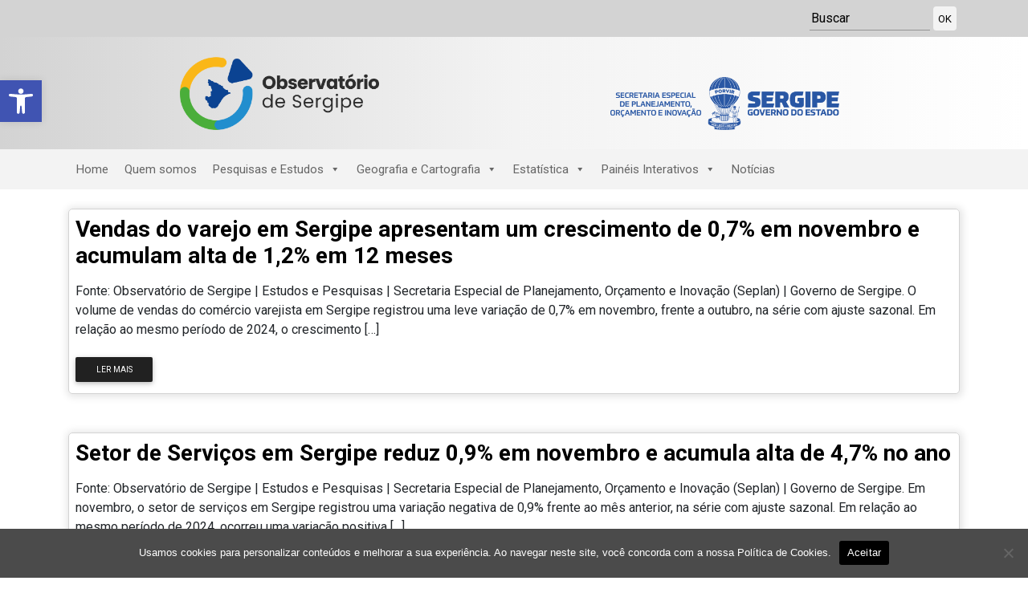

--- FILE ---
content_type: text/html; charset=UTF-8
request_url: https://observatorio.se.gov.br/tag/exportacao/
body_size: 22660
content:


<!DOCTYPE html>
<html lang="pt-BR">
<head>
  <meta charset="UTF-8">
  <meta name="viewport" content="width=device-width, initial-scale=1.0">
  <meta http-equiv="X-UA-Compatible" content="ie=edge">
  <link rel="stylesheet" href="https://observatorio.se.gov.br/wp-content/themes/template-observatorio/css/main.css">
  <link rel="stylesheet" href="https://observatorio.se.gov.br/wp-content/themes/template-observatorio/css/bootstrap.css">
  <link rel="stylesheet" href="https://observatorio.se.gov.br/wp-content/themes/template-observatorio/css/mdb.css?1">
  <link rel="stylesheet" href="https://observatorio.se.gov.br/wp-content/themes/template-observatorio/css/style.css">
  <title>Observatório</title>
  <script async src="https://www.googletagmanager.com/gtag/js?id=UA-72015439-1"></script>

  <script>

  window.dataLayer = window.dataLayer || [];

  function gtag(){
    dataLayer.push(arguments);
  }

  gtag('js', new Date());

  gtag('cong', 'UA-72015439-1');

  </script>

  <meta name='robots' content='index, follow, max-image-preview:large, max-snippet:-1, max-video-preview:-1' />

	<!-- This site is optimized with the Yoast SEO plugin v26.8 - https://yoast.com/product/yoast-seo-wordpress/ -->
	<title>Arquivos Exportação - Observatório</title>
	<link rel="canonical" href="https://observatorio.se.gov.br/tag/exportacao/" />
	<meta property="og:locale" content="pt_BR" />
	<meta property="og:type" content="article" />
	<meta property="og:title" content="Arquivos Exportação - Observatório" />
	<meta property="og:url" content="https://observatorio.se.gov.br/tag/exportacao/" />
	<meta property="og:site_name" content="Observatório" />
	<meta name="twitter:card" content="summary_large_image" />
	<script type="application/ld+json" class="yoast-schema-graph">{"@context":"https://schema.org","@graph":[{"@type":"CollectionPage","@id":"https://observatorio.se.gov.br/tag/exportacao/","url":"https://observatorio.se.gov.br/tag/exportacao/","name":"Arquivos Exportação - Observatório","isPartOf":{"@id":"https://observatorio.se.gov.br/#website"},"primaryImageOfPage":{"@id":"https://observatorio.se.gov.br/tag/exportacao/#primaryimage"},"image":{"@id":"https://observatorio.se.gov.br/tag/exportacao/#primaryimage"},"thumbnailUrl":"https://observatorio.se.gov.br/wp-content/uploads/2020/03/img2-comercio-exterior-468x267-1.png","breadcrumb":{"@id":"https://observatorio.se.gov.br/tag/exportacao/#breadcrumb"},"inLanguage":"pt-BR"},{"@type":"ImageObject","inLanguage":"pt-BR","@id":"https://observatorio.se.gov.br/tag/exportacao/#primaryimage","url":"https://observatorio.se.gov.br/wp-content/uploads/2020/03/img2-comercio-exterior-468x267-1.png","contentUrl":"https://observatorio.se.gov.br/wp-content/uploads/2020/03/img2-comercio-exterior-468x267-1.png","width":468,"height":267},{"@type":"BreadcrumbList","@id":"https://observatorio.se.gov.br/tag/exportacao/#breadcrumb","itemListElement":[{"@type":"ListItem","position":1,"name":"Início","item":"https://observatorio.se.gov.br/"},{"@type":"ListItem","position":2,"name":"Exportação"}]},{"@type":"WebSite","@id":"https://observatorio.se.gov.br/#website","url":"https://observatorio.se.gov.br/","name":"Observatório","description":"Só mais um site WordPress","potentialAction":[{"@type":"SearchAction","target":{"@type":"EntryPoint","urlTemplate":"https://observatorio.se.gov.br/?s={search_term_string}"},"query-input":{"@type":"PropertyValueSpecification","valueRequired":true,"valueName":"search_term_string"}}],"inLanguage":"pt-BR"}]}</script>
	<!-- / Yoast SEO plugin. -->


<link rel="alternate" type="application/rss+xml" title="Feed de tag para Observatório &raquo; Exportação" href="https://observatorio.se.gov.br/tag/exportacao/feed/" />
<style id='wp-img-auto-sizes-contain-inline-css' type='text/css'>
img:is([sizes=auto i],[sizes^="auto," i]){contain-intrinsic-size:3000px 1500px}
/*# sourceURL=wp-img-auto-sizes-contain-inline-css */
</style>
<style id='wp-emoji-styles-inline-css' type='text/css'>

	img.wp-smiley, img.emoji {
		display: inline !important;
		border: none !important;
		box-shadow: none !important;
		height: 1em !important;
		width: 1em !important;
		margin: 0 0.07em !important;
		vertical-align: -0.1em !important;
		background: none !important;
		padding: 0 !important;
	}
/*# sourceURL=wp-emoji-styles-inline-css */
</style>
<style id='wp-block-library-inline-css' type='text/css'>
:root{--wp-block-synced-color:#7a00df;--wp-block-synced-color--rgb:122,0,223;--wp-bound-block-color:var(--wp-block-synced-color);--wp-editor-canvas-background:#ddd;--wp-admin-theme-color:#007cba;--wp-admin-theme-color--rgb:0,124,186;--wp-admin-theme-color-darker-10:#006ba1;--wp-admin-theme-color-darker-10--rgb:0,107,160.5;--wp-admin-theme-color-darker-20:#005a87;--wp-admin-theme-color-darker-20--rgb:0,90,135;--wp-admin-border-width-focus:2px}@media (min-resolution:192dpi){:root{--wp-admin-border-width-focus:1.5px}}.wp-element-button{cursor:pointer}:root .has-very-light-gray-background-color{background-color:#eee}:root .has-very-dark-gray-background-color{background-color:#313131}:root .has-very-light-gray-color{color:#eee}:root .has-very-dark-gray-color{color:#313131}:root .has-vivid-green-cyan-to-vivid-cyan-blue-gradient-background{background:linear-gradient(135deg,#00d084,#0693e3)}:root .has-purple-crush-gradient-background{background:linear-gradient(135deg,#34e2e4,#4721fb 50%,#ab1dfe)}:root .has-hazy-dawn-gradient-background{background:linear-gradient(135deg,#faaca8,#dad0ec)}:root .has-subdued-olive-gradient-background{background:linear-gradient(135deg,#fafae1,#67a671)}:root .has-atomic-cream-gradient-background{background:linear-gradient(135deg,#fdd79a,#004a59)}:root .has-nightshade-gradient-background{background:linear-gradient(135deg,#330968,#31cdcf)}:root .has-midnight-gradient-background{background:linear-gradient(135deg,#020381,#2874fc)}:root{--wp--preset--font-size--normal:16px;--wp--preset--font-size--huge:42px}.has-regular-font-size{font-size:1em}.has-larger-font-size{font-size:2.625em}.has-normal-font-size{font-size:var(--wp--preset--font-size--normal)}.has-huge-font-size{font-size:var(--wp--preset--font-size--huge)}.has-text-align-center{text-align:center}.has-text-align-left{text-align:left}.has-text-align-right{text-align:right}.has-fit-text{white-space:nowrap!important}#end-resizable-editor-section{display:none}.aligncenter{clear:both}.items-justified-left{justify-content:flex-start}.items-justified-center{justify-content:center}.items-justified-right{justify-content:flex-end}.items-justified-space-between{justify-content:space-between}.screen-reader-text{border:0;clip-path:inset(50%);height:1px;margin:-1px;overflow:hidden;padding:0;position:absolute;width:1px;word-wrap:normal!important}.screen-reader-text:focus{background-color:#ddd;clip-path:none;color:#444;display:block;font-size:1em;height:auto;left:5px;line-height:normal;padding:15px 23px 14px;text-decoration:none;top:5px;width:auto;z-index:100000}html :where(.has-border-color){border-style:solid}html :where([style*=border-top-color]){border-top-style:solid}html :where([style*=border-right-color]){border-right-style:solid}html :where([style*=border-bottom-color]){border-bottom-style:solid}html :where([style*=border-left-color]){border-left-style:solid}html :where([style*=border-width]){border-style:solid}html :where([style*=border-top-width]){border-top-style:solid}html :where([style*=border-right-width]){border-right-style:solid}html :where([style*=border-bottom-width]){border-bottom-style:solid}html :where([style*=border-left-width]){border-left-style:solid}html :where(img[class*=wp-image-]){height:auto;max-width:100%}:where(figure){margin:0 0 1em}html :where(.is-position-sticky){--wp-admin--admin-bar--position-offset:var(--wp-admin--admin-bar--height,0px)}@media screen and (max-width:600px){html :where(.is-position-sticky){--wp-admin--admin-bar--position-offset:0px}}

/*# sourceURL=wp-block-library-inline-css */
</style><style id='wp-block-image-inline-css' type='text/css'>
.wp-block-image>a,.wp-block-image>figure>a{display:inline-block}.wp-block-image img{box-sizing:border-box;height:auto;max-width:100%;vertical-align:bottom}@media not (prefers-reduced-motion){.wp-block-image img.hide{visibility:hidden}.wp-block-image img.show{animation:show-content-image .4s}}.wp-block-image[style*=border-radius] img,.wp-block-image[style*=border-radius]>a{border-radius:inherit}.wp-block-image.has-custom-border img{box-sizing:border-box}.wp-block-image.aligncenter{text-align:center}.wp-block-image.alignfull>a,.wp-block-image.alignwide>a{width:100%}.wp-block-image.alignfull img,.wp-block-image.alignwide img{height:auto;width:100%}.wp-block-image .aligncenter,.wp-block-image .alignleft,.wp-block-image .alignright,.wp-block-image.aligncenter,.wp-block-image.alignleft,.wp-block-image.alignright{display:table}.wp-block-image .aligncenter>figcaption,.wp-block-image .alignleft>figcaption,.wp-block-image .alignright>figcaption,.wp-block-image.aligncenter>figcaption,.wp-block-image.alignleft>figcaption,.wp-block-image.alignright>figcaption{caption-side:bottom;display:table-caption}.wp-block-image .alignleft{float:left;margin:.5em 1em .5em 0}.wp-block-image .alignright{float:right;margin:.5em 0 .5em 1em}.wp-block-image .aligncenter{margin-left:auto;margin-right:auto}.wp-block-image :where(figcaption){margin-bottom:1em;margin-top:.5em}.wp-block-image.is-style-circle-mask img{border-radius:9999px}@supports ((-webkit-mask-image:none) or (mask-image:none)) or (-webkit-mask-image:none){.wp-block-image.is-style-circle-mask img{border-radius:0;-webkit-mask-image:url('data:image/svg+xml;utf8,<svg viewBox="0 0 100 100" xmlns="http://www.w3.org/2000/svg"><circle cx="50" cy="50" r="50"/></svg>');mask-image:url('data:image/svg+xml;utf8,<svg viewBox="0 0 100 100" xmlns="http://www.w3.org/2000/svg"><circle cx="50" cy="50" r="50"/></svg>');mask-mode:alpha;-webkit-mask-position:center;mask-position:center;-webkit-mask-repeat:no-repeat;mask-repeat:no-repeat;-webkit-mask-size:contain;mask-size:contain}}:root :where(.wp-block-image.is-style-rounded img,.wp-block-image .is-style-rounded img){border-radius:9999px}.wp-block-image figure{margin:0}.wp-lightbox-container{display:flex;flex-direction:column;position:relative}.wp-lightbox-container img{cursor:zoom-in}.wp-lightbox-container img:hover+button{opacity:1}.wp-lightbox-container button{align-items:center;backdrop-filter:blur(16px) saturate(180%);background-color:#5a5a5a40;border:none;border-radius:4px;cursor:zoom-in;display:flex;height:20px;justify-content:center;opacity:0;padding:0;position:absolute;right:16px;text-align:center;top:16px;width:20px;z-index:100}@media not (prefers-reduced-motion){.wp-lightbox-container button{transition:opacity .2s ease}}.wp-lightbox-container button:focus-visible{outline:3px auto #5a5a5a40;outline:3px auto -webkit-focus-ring-color;outline-offset:3px}.wp-lightbox-container button:hover{cursor:pointer;opacity:1}.wp-lightbox-container button:focus{opacity:1}.wp-lightbox-container button:focus,.wp-lightbox-container button:hover,.wp-lightbox-container button:not(:hover):not(:active):not(.has-background){background-color:#5a5a5a40;border:none}.wp-lightbox-overlay{box-sizing:border-box;cursor:zoom-out;height:100vh;left:0;overflow:hidden;position:fixed;top:0;visibility:hidden;width:100%;z-index:100000}.wp-lightbox-overlay .close-button{align-items:center;cursor:pointer;display:flex;justify-content:center;min-height:40px;min-width:40px;padding:0;position:absolute;right:calc(env(safe-area-inset-right) + 16px);top:calc(env(safe-area-inset-top) + 16px);z-index:5000000}.wp-lightbox-overlay .close-button:focus,.wp-lightbox-overlay .close-button:hover,.wp-lightbox-overlay .close-button:not(:hover):not(:active):not(.has-background){background:none;border:none}.wp-lightbox-overlay .lightbox-image-container{height:var(--wp--lightbox-container-height);left:50%;overflow:hidden;position:absolute;top:50%;transform:translate(-50%,-50%);transform-origin:top left;width:var(--wp--lightbox-container-width);z-index:9999999999}.wp-lightbox-overlay .wp-block-image{align-items:center;box-sizing:border-box;display:flex;height:100%;justify-content:center;margin:0;position:relative;transform-origin:0 0;width:100%;z-index:3000000}.wp-lightbox-overlay .wp-block-image img{height:var(--wp--lightbox-image-height);min-height:var(--wp--lightbox-image-height);min-width:var(--wp--lightbox-image-width);width:var(--wp--lightbox-image-width)}.wp-lightbox-overlay .wp-block-image figcaption{display:none}.wp-lightbox-overlay button{background:none;border:none}.wp-lightbox-overlay .scrim{background-color:#fff;height:100%;opacity:.9;position:absolute;width:100%;z-index:2000000}.wp-lightbox-overlay.active{visibility:visible}@media not (prefers-reduced-motion){.wp-lightbox-overlay.active{animation:turn-on-visibility .25s both}.wp-lightbox-overlay.active img{animation:turn-on-visibility .35s both}.wp-lightbox-overlay.show-closing-animation:not(.active){animation:turn-off-visibility .35s both}.wp-lightbox-overlay.show-closing-animation:not(.active) img{animation:turn-off-visibility .25s both}.wp-lightbox-overlay.zoom.active{animation:none;opacity:1;visibility:visible}.wp-lightbox-overlay.zoom.active .lightbox-image-container{animation:lightbox-zoom-in .4s}.wp-lightbox-overlay.zoom.active .lightbox-image-container img{animation:none}.wp-lightbox-overlay.zoom.active .scrim{animation:turn-on-visibility .4s forwards}.wp-lightbox-overlay.zoom.show-closing-animation:not(.active){animation:none}.wp-lightbox-overlay.zoom.show-closing-animation:not(.active) .lightbox-image-container{animation:lightbox-zoom-out .4s}.wp-lightbox-overlay.zoom.show-closing-animation:not(.active) .lightbox-image-container img{animation:none}.wp-lightbox-overlay.zoom.show-closing-animation:not(.active) .scrim{animation:turn-off-visibility .4s forwards}}@keyframes show-content-image{0%{visibility:hidden}99%{visibility:hidden}to{visibility:visible}}@keyframes turn-on-visibility{0%{opacity:0}to{opacity:1}}@keyframes turn-off-visibility{0%{opacity:1;visibility:visible}99%{opacity:0;visibility:visible}to{opacity:0;visibility:hidden}}@keyframes lightbox-zoom-in{0%{transform:translate(calc((-100vw + var(--wp--lightbox-scrollbar-width))/2 + var(--wp--lightbox-initial-left-position)),calc(-50vh + var(--wp--lightbox-initial-top-position))) scale(var(--wp--lightbox-scale))}to{transform:translate(-50%,-50%) scale(1)}}@keyframes lightbox-zoom-out{0%{transform:translate(-50%,-50%) scale(1);visibility:visible}99%{visibility:visible}to{transform:translate(calc((-100vw + var(--wp--lightbox-scrollbar-width))/2 + var(--wp--lightbox-initial-left-position)),calc(-50vh + var(--wp--lightbox-initial-top-position))) scale(var(--wp--lightbox-scale));visibility:hidden}}
/*# sourceURL=https://observatorio.se.gov.br/wp-includes/blocks/image/style.min.css */
</style>
<style id='wp-block-columns-inline-css' type='text/css'>
.wp-block-columns{box-sizing:border-box;display:flex;flex-wrap:wrap!important}@media (min-width:782px){.wp-block-columns{flex-wrap:nowrap!important}}.wp-block-columns{align-items:normal!important}.wp-block-columns.are-vertically-aligned-top{align-items:flex-start}.wp-block-columns.are-vertically-aligned-center{align-items:center}.wp-block-columns.are-vertically-aligned-bottom{align-items:flex-end}@media (max-width:781px){.wp-block-columns:not(.is-not-stacked-on-mobile)>.wp-block-column{flex-basis:100%!important}}@media (min-width:782px){.wp-block-columns:not(.is-not-stacked-on-mobile)>.wp-block-column{flex-basis:0;flex-grow:1}.wp-block-columns:not(.is-not-stacked-on-mobile)>.wp-block-column[style*=flex-basis]{flex-grow:0}}.wp-block-columns.is-not-stacked-on-mobile{flex-wrap:nowrap!important}.wp-block-columns.is-not-stacked-on-mobile>.wp-block-column{flex-basis:0;flex-grow:1}.wp-block-columns.is-not-stacked-on-mobile>.wp-block-column[style*=flex-basis]{flex-grow:0}:where(.wp-block-columns){margin-bottom:1.75em}:where(.wp-block-columns.has-background){padding:1.25em 2.375em}.wp-block-column{flex-grow:1;min-width:0;overflow-wrap:break-word;word-break:break-word}.wp-block-column.is-vertically-aligned-top{align-self:flex-start}.wp-block-column.is-vertically-aligned-center{align-self:center}.wp-block-column.is-vertically-aligned-bottom{align-self:flex-end}.wp-block-column.is-vertically-aligned-stretch{align-self:stretch}.wp-block-column.is-vertically-aligned-bottom,.wp-block-column.is-vertically-aligned-center,.wp-block-column.is-vertically-aligned-top{width:100%}
/*# sourceURL=https://observatorio.se.gov.br/wp-includes/blocks/columns/style.min.css */
</style>
<style id='wp-block-paragraph-inline-css' type='text/css'>
.is-small-text{font-size:.875em}.is-regular-text{font-size:1em}.is-large-text{font-size:2.25em}.is-larger-text{font-size:3em}.has-drop-cap:not(:focus):first-letter{float:left;font-size:8.4em;font-style:normal;font-weight:100;line-height:.68;margin:.05em .1em 0 0;text-transform:uppercase}body.rtl .has-drop-cap:not(:focus):first-letter{float:none;margin-left:.1em}p.has-drop-cap.has-background{overflow:hidden}:root :where(p.has-background){padding:1.25em 2.375em}:where(p.has-text-color:not(.has-link-color)) a{color:inherit}p.has-text-align-left[style*="writing-mode:vertical-lr"],p.has-text-align-right[style*="writing-mode:vertical-rl"]{rotate:180deg}
/*# sourceURL=https://observatorio.se.gov.br/wp-includes/blocks/paragraph/style.min.css */
</style>
<style id='wp-block-social-links-inline-css' type='text/css'>
.wp-block-social-links{background:none;box-sizing:border-box;margin-left:0;padding-left:0;padding-right:0;text-indent:0}.wp-block-social-links .wp-social-link a,.wp-block-social-links .wp-social-link a:hover{border-bottom:0;box-shadow:none;text-decoration:none}.wp-block-social-links .wp-social-link svg{height:1em;width:1em}.wp-block-social-links .wp-social-link span:not(.screen-reader-text){font-size:.65em;margin-left:.5em;margin-right:.5em}.wp-block-social-links.has-small-icon-size{font-size:16px}.wp-block-social-links,.wp-block-social-links.has-normal-icon-size{font-size:24px}.wp-block-social-links.has-large-icon-size{font-size:36px}.wp-block-social-links.has-huge-icon-size{font-size:48px}.wp-block-social-links.aligncenter{display:flex;justify-content:center}.wp-block-social-links.alignright{justify-content:flex-end}.wp-block-social-link{border-radius:9999px;display:block}@media not (prefers-reduced-motion){.wp-block-social-link{transition:transform .1s ease}}.wp-block-social-link{height:auto}.wp-block-social-link a{align-items:center;display:flex;line-height:0}.wp-block-social-link:hover{transform:scale(1.1)}.wp-block-social-links .wp-block-social-link.wp-social-link{display:inline-block;margin:0;padding:0}.wp-block-social-links .wp-block-social-link.wp-social-link .wp-block-social-link-anchor,.wp-block-social-links .wp-block-social-link.wp-social-link .wp-block-social-link-anchor svg,.wp-block-social-links .wp-block-social-link.wp-social-link .wp-block-social-link-anchor:active,.wp-block-social-links .wp-block-social-link.wp-social-link .wp-block-social-link-anchor:hover,.wp-block-social-links .wp-block-social-link.wp-social-link .wp-block-social-link-anchor:visited{color:currentColor;fill:currentColor}:where(.wp-block-social-links:not(.is-style-logos-only)) .wp-social-link{background-color:#f0f0f0;color:#444}:where(.wp-block-social-links:not(.is-style-logos-only)) .wp-social-link-amazon{background-color:#f90;color:#fff}:where(.wp-block-social-links:not(.is-style-logos-only)) .wp-social-link-bandcamp{background-color:#1ea0c3;color:#fff}:where(.wp-block-social-links:not(.is-style-logos-only)) .wp-social-link-behance{background-color:#0757fe;color:#fff}:where(.wp-block-social-links:not(.is-style-logos-only)) .wp-social-link-bluesky{background-color:#0a7aff;color:#fff}:where(.wp-block-social-links:not(.is-style-logos-only)) .wp-social-link-codepen{background-color:#1e1f26;color:#fff}:where(.wp-block-social-links:not(.is-style-logos-only)) .wp-social-link-deviantart{background-color:#02e49b;color:#fff}:where(.wp-block-social-links:not(.is-style-logos-only)) .wp-social-link-discord{background-color:#5865f2;color:#fff}:where(.wp-block-social-links:not(.is-style-logos-only)) .wp-social-link-dribbble{background-color:#e94c89;color:#fff}:where(.wp-block-social-links:not(.is-style-logos-only)) .wp-social-link-dropbox{background-color:#4280ff;color:#fff}:where(.wp-block-social-links:not(.is-style-logos-only)) .wp-social-link-etsy{background-color:#f45800;color:#fff}:where(.wp-block-social-links:not(.is-style-logos-only)) .wp-social-link-facebook{background-color:#0866ff;color:#fff}:where(.wp-block-social-links:not(.is-style-logos-only)) .wp-social-link-fivehundredpx{background-color:#000;color:#fff}:where(.wp-block-social-links:not(.is-style-logos-only)) .wp-social-link-flickr{background-color:#0461dd;color:#fff}:where(.wp-block-social-links:not(.is-style-logos-only)) .wp-social-link-foursquare{background-color:#e65678;color:#fff}:where(.wp-block-social-links:not(.is-style-logos-only)) .wp-social-link-github{background-color:#24292d;color:#fff}:where(.wp-block-social-links:not(.is-style-logos-only)) .wp-social-link-goodreads{background-color:#eceadd;color:#382110}:where(.wp-block-social-links:not(.is-style-logos-only)) .wp-social-link-google{background-color:#ea4434;color:#fff}:where(.wp-block-social-links:not(.is-style-logos-only)) .wp-social-link-gravatar{background-color:#1d4fc4;color:#fff}:where(.wp-block-social-links:not(.is-style-logos-only)) .wp-social-link-instagram{background-color:#f00075;color:#fff}:where(.wp-block-social-links:not(.is-style-logos-only)) .wp-social-link-lastfm{background-color:#e21b24;color:#fff}:where(.wp-block-social-links:not(.is-style-logos-only)) .wp-social-link-linkedin{background-color:#0d66c2;color:#fff}:where(.wp-block-social-links:not(.is-style-logos-only)) .wp-social-link-mastodon{background-color:#3288d4;color:#fff}:where(.wp-block-social-links:not(.is-style-logos-only)) .wp-social-link-medium{background-color:#000;color:#fff}:where(.wp-block-social-links:not(.is-style-logos-only)) .wp-social-link-meetup{background-color:#f6405f;color:#fff}:where(.wp-block-social-links:not(.is-style-logos-only)) .wp-social-link-patreon{background-color:#000;color:#fff}:where(.wp-block-social-links:not(.is-style-logos-only)) .wp-social-link-pinterest{background-color:#e60122;color:#fff}:where(.wp-block-social-links:not(.is-style-logos-only)) .wp-social-link-pocket{background-color:#ef4155;color:#fff}:where(.wp-block-social-links:not(.is-style-logos-only)) .wp-social-link-reddit{background-color:#ff4500;color:#fff}:where(.wp-block-social-links:not(.is-style-logos-only)) .wp-social-link-skype{background-color:#0478d7;color:#fff}:where(.wp-block-social-links:not(.is-style-logos-only)) .wp-social-link-snapchat{background-color:#fefc00;color:#fff;stroke:#000}:where(.wp-block-social-links:not(.is-style-logos-only)) .wp-social-link-soundcloud{background-color:#ff5600;color:#fff}:where(.wp-block-social-links:not(.is-style-logos-only)) .wp-social-link-spotify{background-color:#1bd760;color:#fff}:where(.wp-block-social-links:not(.is-style-logos-only)) .wp-social-link-telegram{background-color:#2aabee;color:#fff}:where(.wp-block-social-links:not(.is-style-logos-only)) .wp-social-link-threads{background-color:#000;color:#fff}:where(.wp-block-social-links:not(.is-style-logos-only)) .wp-social-link-tiktok{background-color:#000;color:#fff}:where(.wp-block-social-links:not(.is-style-logos-only)) .wp-social-link-tumblr{background-color:#011835;color:#fff}:where(.wp-block-social-links:not(.is-style-logos-only)) .wp-social-link-twitch{background-color:#6440a4;color:#fff}:where(.wp-block-social-links:not(.is-style-logos-only)) .wp-social-link-twitter{background-color:#1da1f2;color:#fff}:where(.wp-block-social-links:not(.is-style-logos-only)) .wp-social-link-vimeo{background-color:#1eb7ea;color:#fff}:where(.wp-block-social-links:not(.is-style-logos-only)) .wp-social-link-vk{background-color:#4680c2;color:#fff}:where(.wp-block-social-links:not(.is-style-logos-only)) .wp-social-link-wordpress{background-color:#3499cd;color:#fff}:where(.wp-block-social-links:not(.is-style-logos-only)) .wp-social-link-whatsapp{background-color:#25d366;color:#fff}:where(.wp-block-social-links:not(.is-style-logos-only)) .wp-social-link-x{background-color:#000;color:#fff}:where(.wp-block-social-links:not(.is-style-logos-only)) .wp-social-link-yelp{background-color:#d32422;color:#fff}:where(.wp-block-social-links:not(.is-style-logos-only)) .wp-social-link-youtube{background-color:red;color:#fff}:where(.wp-block-social-links.is-style-logos-only) .wp-social-link{background:none}:where(.wp-block-social-links.is-style-logos-only) .wp-social-link svg{height:1.25em;width:1.25em}:where(.wp-block-social-links.is-style-logos-only) .wp-social-link-amazon{color:#f90}:where(.wp-block-social-links.is-style-logos-only) .wp-social-link-bandcamp{color:#1ea0c3}:where(.wp-block-social-links.is-style-logos-only) .wp-social-link-behance{color:#0757fe}:where(.wp-block-social-links.is-style-logos-only) .wp-social-link-bluesky{color:#0a7aff}:where(.wp-block-social-links.is-style-logos-only) .wp-social-link-codepen{color:#1e1f26}:where(.wp-block-social-links.is-style-logos-only) .wp-social-link-deviantart{color:#02e49b}:where(.wp-block-social-links.is-style-logos-only) .wp-social-link-discord{color:#5865f2}:where(.wp-block-social-links.is-style-logos-only) .wp-social-link-dribbble{color:#e94c89}:where(.wp-block-social-links.is-style-logos-only) .wp-social-link-dropbox{color:#4280ff}:where(.wp-block-social-links.is-style-logos-only) .wp-social-link-etsy{color:#f45800}:where(.wp-block-social-links.is-style-logos-only) .wp-social-link-facebook{color:#0866ff}:where(.wp-block-social-links.is-style-logos-only) .wp-social-link-fivehundredpx{color:#000}:where(.wp-block-social-links.is-style-logos-only) .wp-social-link-flickr{color:#0461dd}:where(.wp-block-social-links.is-style-logos-only) .wp-social-link-foursquare{color:#e65678}:where(.wp-block-social-links.is-style-logos-only) .wp-social-link-github{color:#24292d}:where(.wp-block-social-links.is-style-logos-only) .wp-social-link-goodreads{color:#382110}:where(.wp-block-social-links.is-style-logos-only) .wp-social-link-google{color:#ea4434}:where(.wp-block-social-links.is-style-logos-only) .wp-social-link-gravatar{color:#1d4fc4}:where(.wp-block-social-links.is-style-logos-only) .wp-social-link-instagram{color:#f00075}:where(.wp-block-social-links.is-style-logos-only) .wp-social-link-lastfm{color:#e21b24}:where(.wp-block-social-links.is-style-logos-only) .wp-social-link-linkedin{color:#0d66c2}:where(.wp-block-social-links.is-style-logos-only) .wp-social-link-mastodon{color:#3288d4}:where(.wp-block-social-links.is-style-logos-only) .wp-social-link-medium{color:#000}:where(.wp-block-social-links.is-style-logos-only) .wp-social-link-meetup{color:#f6405f}:where(.wp-block-social-links.is-style-logos-only) .wp-social-link-patreon{color:#000}:where(.wp-block-social-links.is-style-logos-only) .wp-social-link-pinterest{color:#e60122}:where(.wp-block-social-links.is-style-logos-only) .wp-social-link-pocket{color:#ef4155}:where(.wp-block-social-links.is-style-logos-only) .wp-social-link-reddit{color:#ff4500}:where(.wp-block-social-links.is-style-logos-only) .wp-social-link-skype{color:#0478d7}:where(.wp-block-social-links.is-style-logos-only) .wp-social-link-snapchat{color:#fff;stroke:#000}:where(.wp-block-social-links.is-style-logos-only) .wp-social-link-soundcloud{color:#ff5600}:where(.wp-block-social-links.is-style-logos-only) .wp-social-link-spotify{color:#1bd760}:where(.wp-block-social-links.is-style-logos-only) .wp-social-link-telegram{color:#2aabee}:where(.wp-block-social-links.is-style-logos-only) .wp-social-link-threads{color:#000}:where(.wp-block-social-links.is-style-logos-only) .wp-social-link-tiktok{color:#000}:where(.wp-block-social-links.is-style-logos-only) .wp-social-link-tumblr{color:#011835}:where(.wp-block-social-links.is-style-logos-only) .wp-social-link-twitch{color:#6440a4}:where(.wp-block-social-links.is-style-logos-only) .wp-social-link-twitter{color:#1da1f2}:where(.wp-block-social-links.is-style-logos-only) .wp-social-link-vimeo{color:#1eb7ea}:where(.wp-block-social-links.is-style-logos-only) .wp-social-link-vk{color:#4680c2}:where(.wp-block-social-links.is-style-logos-only) .wp-social-link-whatsapp{color:#25d366}:where(.wp-block-social-links.is-style-logos-only) .wp-social-link-wordpress{color:#3499cd}:where(.wp-block-social-links.is-style-logos-only) .wp-social-link-x{color:#000}:where(.wp-block-social-links.is-style-logos-only) .wp-social-link-yelp{color:#d32422}:where(.wp-block-social-links.is-style-logos-only) .wp-social-link-youtube{color:red}.wp-block-social-links.is-style-pill-shape .wp-social-link{width:auto}:root :where(.wp-block-social-links .wp-social-link a){padding:.25em}:root :where(.wp-block-social-links.is-style-logos-only .wp-social-link a){padding:0}:root :where(.wp-block-social-links.is-style-pill-shape .wp-social-link a){padding-left:.6666666667em;padding-right:.6666666667em}.wp-block-social-links:not(.has-icon-color):not(.has-icon-background-color) .wp-social-link-snapchat .wp-block-social-link-label{color:#000}
/*# sourceURL=https://observatorio.se.gov.br/wp-includes/blocks/social-links/style.min.css */
</style>
<style id='global-styles-inline-css' type='text/css'>
:root{--wp--preset--aspect-ratio--square: 1;--wp--preset--aspect-ratio--4-3: 4/3;--wp--preset--aspect-ratio--3-4: 3/4;--wp--preset--aspect-ratio--3-2: 3/2;--wp--preset--aspect-ratio--2-3: 2/3;--wp--preset--aspect-ratio--16-9: 16/9;--wp--preset--aspect-ratio--9-16: 9/16;--wp--preset--color--black: #000000;--wp--preset--color--cyan-bluish-gray: #abb8c3;--wp--preset--color--white: #ffffff;--wp--preset--color--pale-pink: #f78da7;--wp--preset--color--vivid-red: #cf2e2e;--wp--preset--color--luminous-vivid-orange: #ff6900;--wp--preset--color--luminous-vivid-amber: #fcb900;--wp--preset--color--light-green-cyan: #7bdcb5;--wp--preset--color--vivid-green-cyan: #00d084;--wp--preset--color--pale-cyan-blue: #8ed1fc;--wp--preset--color--vivid-cyan-blue: #0693e3;--wp--preset--color--vivid-purple: #9b51e0;--wp--preset--gradient--vivid-cyan-blue-to-vivid-purple: linear-gradient(135deg,rgb(6,147,227) 0%,rgb(155,81,224) 100%);--wp--preset--gradient--light-green-cyan-to-vivid-green-cyan: linear-gradient(135deg,rgb(122,220,180) 0%,rgb(0,208,130) 100%);--wp--preset--gradient--luminous-vivid-amber-to-luminous-vivid-orange: linear-gradient(135deg,rgb(252,185,0) 0%,rgb(255,105,0) 100%);--wp--preset--gradient--luminous-vivid-orange-to-vivid-red: linear-gradient(135deg,rgb(255,105,0) 0%,rgb(207,46,46) 100%);--wp--preset--gradient--very-light-gray-to-cyan-bluish-gray: linear-gradient(135deg,rgb(238,238,238) 0%,rgb(169,184,195) 100%);--wp--preset--gradient--cool-to-warm-spectrum: linear-gradient(135deg,rgb(74,234,220) 0%,rgb(151,120,209) 20%,rgb(207,42,186) 40%,rgb(238,44,130) 60%,rgb(251,105,98) 80%,rgb(254,248,76) 100%);--wp--preset--gradient--blush-light-purple: linear-gradient(135deg,rgb(255,206,236) 0%,rgb(152,150,240) 100%);--wp--preset--gradient--blush-bordeaux: linear-gradient(135deg,rgb(254,205,165) 0%,rgb(254,45,45) 50%,rgb(107,0,62) 100%);--wp--preset--gradient--luminous-dusk: linear-gradient(135deg,rgb(255,203,112) 0%,rgb(199,81,192) 50%,rgb(65,88,208) 100%);--wp--preset--gradient--pale-ocean: linear-gradient(135deg,rgb(255,245,203) 0%,rgb(182,227,212) 50%,rgb(51,167,181) 100%);--wp--preset--gradient--electric-grass: linear-gradient(135deg,rgb(202,248,128) 0%,rgb(113,206,126) 100%);--wp--preset--gradient--midnight: linear-gradient(135deg,rgb(2,3,129) 0%,rgb(40,116,252) 100%);--wp--preset--font-size--small: 13px;--wp--preset--font-size--medium: 20px;--wp--preset--font-size--large: 36px;--wp--preset--font-size--x-large: 42px;--wp--preset--spacing--20: 0.44rem;--wp--preset--spacing--30: 0.67rem;--wp--preset--spacing--40: 1rem;--wp--preset--spacing--50: 1.5rem;--wp--preset--spacing--60: 2.25rem;--wp--preset--spacing--70: 3.38rem;--wp--preset--spacing--80: 5.06rem;--wp--preset--shadow--natural: 6px 6px 9px rgba(0, 0, 0, 0.2);--wp--preset--shadow--deep: 12px 12px 50px rgba(0, 0, 0, 0.4);--wp--preset--shadow--sharp: 6px 6px 0px rgba(0, 0, 0, 0.2);--wp--preset--shadow--outlined: 6px 6px 0px -3px rgb(255, 255, 255), 6px 6px rgb(0, 0, 0);--wp--preset--shadow--crisp: 6px 6px 0px rgb(0, 0, 0);}:where(.is-layout-flex){gap: 0.5em;}:where(.is-layout-grid){gap: 0.5em;}body .is-layout-flex{display: flex;}.is-layout-flex{flex-wrap: wrap;align-items: center;}.is-layout-flex > :is(*, div){margin: 0;}body .is-layout-grid{display: grid;}.is-layout-grid > :is(*, div){margin: 0;}:where(.wp-block-columns.is-layout-flex){gap: 2em;}:where(.wp-block-columns.is-layout-grid){gap: 2em;}:where(.wp-block-post-template.is-layout-flex){gap: 1.25em;}:where(.wp-block-post-template.is-layout-grid){gap: 1.25em;}.has-black-color{color: var(--wp--preset--color--black) !important;}.has-cyan-bluish-gray-color{color: var(--wp--preset--color--cyan-bluish-gray) !important;}.has-white-color{color: var(--wp--preset--color--white) !important;}.has-pale-pink-color{color: var(--wp--preset--color--pale-pink) !important;}.has-vivid-red-color{color: var(--wp--preset--color--vivid-red) !important;}.has-luminous-vivid-orange-color{color: var(--wp--preset--color--luminous-vivid-orange) !important;}.has-luminous-vivid-amber-color{color: var(--wp--preset--color--luminous-vivid-amber) !important;}.has-light-green-cyan-color{color: var(--wp--preset--color--light-green-cyan) !important;}.has-vivid-green-cyan-color{color: var(--wp--preset--color--vivid-green-cyan) !important;}.has-pale-cyan-blue-color{color: var(--wp--preset--color--pale-cyan-blue) !important;}.has-vivid-cyan-blue-color{color: var(--wp--preset--color--vivid-cyan-blue) !important;}.has-vivid-purple-color{color: var(--wp--preset--color--vivid-purple) !important;}.has-black-background-color{background-color: var(--wp--preset--color--black) !important;}.has-cyan-bluish-gray-background-color{background-color: var(--wp--preset--color--cyan-bluish-gray) !important;}.has-white-background-color{background-color: var(--wp--preset--color--white) !important;}.has-pale-pink-background-color{background-color: var(--wp--preset--color--pale-pink) !important;}.has-vivid-red-background-color{background-color: var(--wp--preset--color--vivid-red) !important;}.has-luminous-vivid-orange-background-color{background-color: var(--wp--preset--color--luminous-vivid-orange) !important;}.has-luminous-vivid-amber-background-color{background-color: var(--wp--preset--color--luminous-vivid-amber) !important;}.has-light-green-cyan-background-color{background-color: var(--wp--preset--color--light-green-cyan) !important;}.has-vivid-green-cyan-background-color{background-color: var(--wp--preset--color--vivid-green-cyan) !important;}.has-pale-cyan-blue-background-color{background-color: var(--wp--preset--color--pale-cyan-blue) !important;}.has-vivid-cyan-blue-background-color{background-color: var(--wp--preset--color--vivid-cyan-blue) !important;}.has-vivid-purple-background-color{background-color: var(--wp--preset--color--vivid-purple) !important;}.has-black-border-color{border-color: var(--wp--preset--color--black) !important;}.has-cyan-bluish-gray-border-color{border-color: var(--wp--preset--color--cyan-bluish-gray) !important;}.has-white-border-color{border-color: var(--wp--preset--color--white) !important;}.has-pale-pink-border-color{border-color: var(--wp--preset--color--pale-pink) !important;}.has-vivid-red-border-color{border-color: var(--wp--preset--color--vivid-red) !important;}.has-luminous-vivid-orange-border-color{border-color: var(--wp--preset--color--luminous-vivid-orange) !important;}.has-luminous-vivid-amber-border-color{border-color: var(--wp--preset--color--luminous-vivid-amber) !important;}.has-light-green-cyan-border-color{border-color: var(--wp--preset--color--light-green-cyan) !important;}.has-vivid-green-cyan-border-color{border-color: var(--wp--preset--color--vivid-green-cyan) !important;}.has-pale-cyan-blue-border-color{border-color: var(--wp--preset--color--pale-cyan-blue) !important;}.has-vivid-cyan-blue-border-color{border-color: var(--wp--preset--color--vivid-cyan-blue) !important;}.has-vivid-purple-border-color{border-color: var(--wp--preset--color--vivid-purple) !important;}.has-vivid-cyan-blue-to-vivid-purple-gradient-background{background: var(--wp--preset--gradient--vivid-cyan-blue-to-vivid-purple) !important;}.has-light-green-cyan-to-vivid-green-cyan-gradient-background{background: var(--wp--preset--gradient--light-green-cyan-to-vivid-green-cyan) !important;}.has-luminous-vivid-amber-to-luminous-vivid-orange-gradient-background{background: var(--wp--preset--gradient--luminous-vivid-amber-to-luminous-vivid-orange) !important;}.has-luminous-vivid-orange-to-vivid-red-gradient-background{background: var(--wp--preset--gradient--luminous-vivid-orange-to-vivid-red) !important;}.has-very-light-gray-to-cyan-bluish-gray-gradient-background{background: var(--wp--preset--gradient--very-light-gray-to-cyan-bluish-gray) !important;}.has-cool-to-warm-spectrum-gradient-background{background: var(--wp--preset--gradient--cool-to-warm-spectrum) !important;}.has-blush-light-purple-gradient-background{background: var(--wp--preset--gradient--blush-light-purple) !important;}.has-blush-bordeaux-gradient-background{background: var(--wp--preset--gradient--blush-bordeaux) !important;}.has-luminous-dusk-gradient-background{background: var(--wp--preset--gradient--luminous-dusk) !important;}.has-pale-ocean-gradient-background{background: var(--wp--preset--gradient--pale-ocean) !important;}.has-electric-grass-gradient-background{background: var(--wp--preset--gradient--electric-grass) !important;}.has-midnight-gradient-background{background: var(--wp--preset--gradient--midnight) !important;}.has-small-font-size{font-size: var(--wp--preset--font-size--small) !important;}.has-medium-font-size{font-size: var(--wp--preset--font-size--medium) !important;}.has-large-font-size{font-size: var(--wp--preset--font-size--large) !important;}.has-x-large-font-size{font-size: var(--wp--preset--font-size--x-large) !important;}
:where(.wp-block-columns.is-layout-flex){gap: 2em;}:where(.wp-block-columns.is-layout-grid){gap: 2em;}
/*# sourceURL=global-styles-inline-css */
</style>
<style id='core-block-supports-inline-css' type='text/css'>
.wp-container-core-columns-is-layout-9d6595d7{flex-wrap:nowrap;}
/*# sourceURL=core-block-supports-inline-css */
</style>

<style id='classic-theme-styles-inline-css' type='text/css'>
/*! This file is auto-generated */
.wp-block-button__link{color:#fff;background-color:#32373c;border-radius:9999px;box-shadow:none;text-decoration:none;padding:calc(.667em + 2px) calc(1.333em + 2px);font-size:1.125em}.wp-block-file__button{background:#32373c;color:#fff;text-decoration:none}
/*# sourceURL=/wp-includes/css/classic-themes.min.css */
</style>
<link rel='stylesheet' id='cookie-notice-front-css' href='https://observatorio.se.gov.br/wp-content/plugins/cookie-notice/css/front.min.css?ver=2.5.5' type='text/css' media='all' />
<link rel='stylesheet' id='wpos-slick-style-css' href='https://observatorio.se.gov.br/wp-content/plugins/wp-responsive-recent-post-slider/assets/css/slick.css?ver=3.7.1' type='text/css' media='all' />
<link rel='stylesheet' id='wppsac-public-style-css' href='https://observatorio.se.gov.br/wp-content/plugins/wp-responsive-recent-post-slider/assets/css/recent-post-style.css?ver=3.7.1' type='text/css' media='all' />
<link rel='stylesheet' id='megamenu-css' href='https://observatorio.se.gov.br/wp-content/uploads/maxmegamenu/style.css?ver=9b16a3' type='text/css' media='all' />
<link rel='stylesheet' id='dashicons-css' href='https://observatorio.se.gov.br/wp-includes/css/dashicons.min.css?ver=6.9' type='text/css' media='all' />
<link rel='stylesheet' id='pojo-a11y-css' href='https://observatorio.se.gov.br/wp-content/plugins/pojo-accessibility/assets/css/style.min.css?ver=1.0.0' type='text/css' media='all' />
<link rel='stylesheet' id='tablepress-default-css' href='https://observatorio.se.gov.br/wp-content/plugins/tablepress/css/build/default.css?ver=2.4' type='text/css' media='all' />
<style id='kadence-blocks-global-variables-inline-css' type='text/css'>
:root {--global-kb-font-size-sm:clamp(0.8rem, 0.73rem + 0.217vw, 0.9rem);--global-kb-font-size-md:clamp(1.1rem, 0.995rem + 0.326vw, 1.25rem);--global-kb-font-size-lg:clamp(1.75rem, 1.576rem + 0.543vw, 2rem);--global-kb-font-size-xl:clamp(2.25rem, 1.728rem + 1.63vw, 3rem);--global-kb-font-size-xxl:clamp(2.5rem, 1.456rem + 3.26vw, 4rem);--global-kb-font-size-xxxl:clamp(2.75rem, 0.489rem + 7.065vw, 6rem);}:root {--global-palette1: #3182CE;--global-palette2: #2B6CB0;--global-palette3: #1A202C;--global-palette4: #2D3748;--global-palette5: #4A5568;--global-palette6: #718096;--global-palette7: #EDF2F7;--global-palette8: #F7FAFC;--global-palette9: #ffffff;}
/*# sourceURL=kadence-blocks-global-variables-inline-css */
</style>
<!--n2css--><!--n2js--><script type="text/javascript" id="cookie-notice-front-js-before">
/* <![CDATA[ */
var cnArgs = {"ajaxUrl":"https:\/\/observatorio.se.gov.br\/wp-admin\/admin-ajax.php","nonce":"0dc806ae17","hideEffect":"slide","position":"bottom","onScroll":false,"onScrollOffset":100,"onClick":false,"cookieName":"cookie_notice_accepted","cookieTime":2592000,"cookieTimeRejected":2592000,"globalCookie":false,"redirection":false,"cache":false,"revokeCookies":false,"revokeCookiesOpt":"automatic"};

//# sourceURL=cookie-notice-front-js-before
/* ]]> */
</script>
<script type="text/javascript" src="https://observatorio.se.gov.br/wp-content/plugins/cookie-notice/js/front.min.js?ver=2.5.5" id="cookie-notice-front-js"></script>
<script type="text/javascript" src="https://observatorio.se.gov.br/wp-includes/js/jquery/jquery.min.js?ver=3.7.1" id="jquery-core-js"></script>
<script type="text/javascript" src="https://observatorio.se.gov.br/wp-includes/js/jquery/jquery-migrate.min.js?ver=3.4.1" id="jquery-migrate-js"></script>
<link rel="https://api.w.org/" href="https://observatorio.se.gov.br/wp-json/" /><link rel="alternate" title="JSON" type="application/json" href="https://observatorio.se.gov.br/wp-json/wp/v2/tags/91" /><!-- Analytics by WP Statistics v14.10 - https://wp-statistics.com/ -->
<style type="text/css">
#pojo-a11y-toolbar .pojo-a11y-toolbar-toggle a{ background-color: #4054b2;	color: #ffffff;}
#pojo-a11y-toolbar .pojo-a11y-toolbar-overlay, #pojo-a11y-toolbar .pojo-a11y-toolbar-overlay ul.pojo-a11y-toolbar-items.pojo-a11y-links{ border-color: #4054b2;}
body.pojo-a11y-focusable a:focus{ outline-style: solid !important;	outline-width: 1px !important;	outline-color: #FF0000 !important;}
#pojo-a11y-toolbar{ top: 100px !important;}
#pojo-a11y-toolbar .pojo-a11y-toolbar-overlay{ background-color: #ffffff;}
#pojo-a11y-toolbar .pojo-a11y-toolbar-overlay ul.pojo-a11y-toolbar-items li.pojo-a11y-toolbar-item a, #pojo-a11y-toolbar .pojo-a11y-toolbar-overlay p.pojo-a11y-toolbar-title{ color: #333333;}
#pojo-a11y-toolbar .pojo-a11y-toolbar-overlay ul.pojo-a11y-toolbar-items li.pojo-a11y-toolbar-item a.active{ background-color: #4054b2;	color: #ffffff;}
@media (max-width: 767px) { #pojo-a11y-toolbar { top: 50px !important; } }</style><link rel="icon" href="https://observatorio.se.gov.br/wp-content/uploads/2024/06/perfil-150x150.png" sizes="32x32" />
<link rel="icon" href="https://observatorio.se.gov.br/wp-content/uploads/2024/06/perfil-300x300.png" sizes="192x192" />
<link rel="apple-touch-icon" href="https://observatorio.se.gov.br/wp-content/uploads/2024/06/perfil-300x300.png" />
<meta name="msapplication-TileImage" content="https://observatorio.se.gov.br/wp-content/uploads/2024/06/perfil-300x300.png" />
		<style type="text/css" id="wp-custom-css">
			.recent-post-slider.design-1 .post-image-bg {
	height: 450px;
}

.imagecard {
	background-color: white;
	text-align: center;
}

.imagecard:link {
  text-decoration: none;
}

.imagecard a {	
	color: black;
}

.miniatura {
	width: 25px;
	height: 25px;
}

.download-block {
	margin-bottom: 7px;
}		</style>
		<style type="text/css">/** Mega Menu CSS: fs **/</style>
<style id="wpforms-css-vars-root">
				:root {
					--wpforms-field-border-radius: 3px;
--wpforms-field-background-color: #ffffff;
--wpforms-field-border-color: rgba( 0, 0, 0, 0.25 );
--wpforms-field-text-color: rgba( 0, 0, 0, 0.7 );
--wpforms-label-color: rgba( 0, 0, 0, 0.85 );
--wpforms-label-sublabel-color: rgba( 0, 0, 0, 0.55 );
--wpforms-label-error-color: #d63637;
--wpforms-button-border-radius: 3px;
--wpforms-button-background-color: #066aab;
--wpforms-button-text-color: #ffffff;
--wpforms-field-size-input-height: 43px;
--wpforms-field-size-input-spacing: 15px;
--wpforms-field-size-font-size: 16px;
--wpforms-field-size-line-height: 19px;
--wpforms-field-size-padding-h: 14px;
--wpforms-field-size-checkbox-size: 16px;
--wpforms-field-size-sublabel-spacing: 5px;
--wpforms-field-size-icon-size: 1;
--wpforms-label-size-font-size: 16px;
--wpforms-label-size-line-height: 19px;
--wpforms-label-size-sublabel-font-size: 14px;
--wpforms-label-size-sublabel-line-height: 17px;
--wpforms-button-size-font-size: 17px;
--wpforms-button-size-height: 41px;
--wpforms-button-size-padding-h: 15px;
--wpforms-button-size-margin-top: 10px;

				}
			</style></head>
<body>
  <section id="top-bar">
    <div class="container align-items-end justify-content-end">
        <div id="form_div">
          <form method="get" action="https://observatorio.se.gov.br/" id="form_search">
  <input placeholder="Buscar" type="text" name="s" id="form-search-input"/>
  <button type="submit">OK</button>
</form>
      </div>
    </div>
  </section>

  <section id="header">
    <div class="container">
      <div class="row justify-content-center w-100">
<div class="wp-block-columns w-100 d-flex justify-content-between is-layout-flex wp-container-core-columns-is-layout-9d6595d7 wp-block-columns-is-layout-flex">
<div class="wp-block-column is-vertically-aligned-bottom is-layout-flow wp-block-column-is-layout-flow"><div class="wp-block-image is-resized">
<figure class="aligncenter size-full"><img fetchpriority="high" decoding="async" width="850" height="315" src="https://observatorio.se.gov.br/wp-content/uploads/2024/06/Horizontal-Principal.png" alt="" class="wp-image-5280" style="width:248px;height:auto"/></figure>
</div></div>



<div class="wp-block-column is-vertically-aligned-bottom is-layout-flow wp-block-column-is-layout-flow"><div class="wp-block-image is-resized">
<figure class="aligncenter size-large"><img decoding="async" width="1024" height="237" src="https://observatorio.se.gov.br/wp-content/uploads/2024/02/Logo-fundo-transparente-2-1024x237.png" alt="" class="wp-image-5056" style="width:285px;height:auto" srcset="https://observatorio.se.gov.br/wp-content/uploads/2024/02/Logo-fundo-transparente-2-1024x237.png 1024w, https://observatorio.se.gov.br/wp-content/uploads/2024/02/Logo-fundo-transparente-2-300x70.png 300w, https://observatorio.se.gov.br/wp-content/uploads/2024/02/Logo-fundo-transparente-2-768x178.png 768w, https://observatorio.se.gov.br/wp-content/uploads/2024/02/Logo-fundo-transparente-2-1536x356.png 1536w, https://observatorio.se.gov.br/wp-content/uploads/2024/02/Logo-fundo-transparente-2-2048x475.png 2048w" sizes="(max-width: 1024px) 100vw, 1024px" /></figure>
</div></div>
</div>
</div>    </div>
  </section>

  <section id="menu">
    <div class="container">
      <div id="mega-menu-wrap-my_main_menu" class="mega-menu-wrap"><div class="mega-menu-toggle"><div class="mega-toggle-blocks-left"><div class='mega-toggle-block mega-menu-toggle-animated-block mega-toggle-block-1' id='mega-toggle-block-1'><button aria-label="Toggle Menu" class="mega-toggle-animated mega-toggle-animated-slider" type="button" aria-expanded="false">
                  <span class="mega-toggle-animated-box">
                    <span class="mega-toggle-animated-inner"></span>
                  </span>
                </button></div></div><div class="mega-toggle-blocks-center"></div><div class="mega-toggle-blocks-right"></div></div><ul id="mega-menu-my_main_menu" class="mega-menu max-mega-menu mega-menu-horizontal mega-no-js" data-event="hover_intent" data-effect="fade" data-effect-speed="200" data-effect-mobile="slide" data-effect-speed-mobile="400" data-mobile-force-width="false" data-second-click="go" data-document-click="collapse" data-vertical-behaviour="standard" data-breakpoint="600" data-unbind="true" data-mobile-state="collapse_all" data-mobile-direction="vertical" data-hover-intent-timeout="300" data-hover-intent-interval="100"><li class="mega-menu-item mega-menu-item-type-post_type mega-menu-item-object-page mega-menu-item-home mega-align-bottom-left mega-menu-flyout mega-menu-item-3934" id="mega-menu-item-3934"><a class="mega-menu-link" href="https://observatorio.se.gov.br/" tabindex="0">Home</a></li><li class="mega-menu-item mega-menu-item-type-post_type mega-menu-item-object-page mega-align-bottom-left mega-menu-flyout mega-menu-item-3935" id="mega-menu-item-3935"><a class="mega-menu-link" href="https://observatorio.se.gov.br/quem-somos/" tabindex="0">Quem somos</a></li><li class="mega-menu-item mega-menu-item-type-custom mega-menu-item-object-custom mega-menu-item-has-children mega-align-bottom-left mega-menu-flyout mega-menu-item-3936" id="mega-menu-item-3936"><a class="mega-menu-link" href="#" aria-expanded="false" tabindex="0">Pesquisas e Estudos<span class="mega-indicator" aria-hidden="true"></span></a>
<ul class="mega-sub-menu">
<li class="mega-menu-item mega-menu-item-type-custom mega-menu-item-object-custom mega-menu-item-has-children mega-menu-item-3937" id="mega-menu-item-3937"><a class="mega-menu-link" href="#" aria-expanded="false">Periódicos<span class="mega-indicator" aria-hidden="true"></span></a>
	<ul class="mega-sub-menu">
<li class="mega-menu-item mega-menu-item-type-custom mega-menu-item-object-custom mega-menu-item-3940" id="mega-menu-item-3940"><a class="mega-menu-link" href="http://observatorio.se.gov.br/boletim-pnad-continua">Boletim PNAD Contínua</a></li><li class="mega-menu-item mega-menu-item-type-custom mega-menu-item-object-custom mega-menu-item-3941" id="mega-menu-item-3941"><a class="mega-menu-link" href="https://observatorio.se.gov.br/cesta-basica/">Cesta Básica</a></li><li class="mega-menu-item mega-menu-item-type-custom mega-menu-item-object-custom mega-menu-item-3942" id="mega-menu-item-3942"><a class="mega-menu-link" href="https://observatorio.se.gov.br/estivativa-da-producao-agricola/">Estimativa da Produção Agrícola</a></li><li class="mega-menu-item mega-menu-item-type-custom mega-menu-item-object-custom mega-menu-item-3943" id="mega-menu-item-3943"><a class="mega-menu-link" href="https://observatorio.se.gov.br/perfil-agricultura-sergipana/">Perfil da Agricultura</a></li><li class="mega-menu-item mega-menu-item-type-custom mega-menu-item-object-custom mega-menu-item-3944" id="mega-menu-item-3944"><a class="mega-menu-link" href="https://observatorio.se.gov.br/perfil-pecuaria-sergipana/">Perfil da Pecuária</a></li><li class="mega-menu-item mega-menu-item-type-custom mega-menu-item-object-custom mega-menu-item-3945" id="mega-menu-item-3945"><a class="mega-menu-link" href="https://observatorio.se.gov.br/pesquisa-do-comercio/">Pesquisa do Comércio</a></li><li class="mega-menu-item mega-menu-item-type-custom mega-menu-item-object-custom mega-menu-item-3946" id="mega-menu-item-3946"><a class="mega-menu-link" href="https://observatorio.se.gov.br/pesquisa-de-servicos/">Pesquisa de Serviços</a></li><li class="mega-menu-item mega-menu-item-type-custom mega-menu-item-object-custom mega-menu-item-has-children mega-menu-item-3947" id="mega-menu-item-3947"><a class="mega-menu-link" aria-expanded="false">Produto Interno Bruto<span class="mega-indicator" aria-hidden="true"></span></a>
		<ul class="mega-sub-menu">
<li class="mega-menu-item mega-menu-item-type-custom mega-menu-item-object-custom mega-menu-item-3948" id="mega-menu-item-3948"><a class="mega-menu-link" href="https://observatorio.se.gov.br/pib-estadual/">PIB Estadual</a></li><li class="mega-menu-item mega-menu-item-type-custom mega-menu-item-object-custom mega-menu-item-3949" id="mega-menu-item-3949"><a class="mega-menu-link" href="https://observatorio.se.gov.br/pib-municipal/">PIB Municipal</a></li><li class="mega-menu-item mega-menu-item-type-post_type mega-menu-item-object-page mega-menu-item-5993" id="mega-menu-item-5993"><a class="mega-menu-link" href="https://observatorio.se.gov.br/pib-trimestral/">PIB Trimestral</a></li>		</ul>
</li><li class="mega-menu-item mega-menu-item-type-custom mega-menu-item-object-custom mega-menu-item-has-children mega-menu-item-3950" id="mega-menu-item-3950"><a class="mega-menu-link" aria-expanded="false">Radares<span class="mega-indicator" aria-hidden="true"></span></a>
		<ul class="mega-sub-menu">
<li class="mega-menu-item mega-menu-item-type-custom mega-menu-item-object-custom mega-menu-item-3951" id="mega-menu-item-3951"><a class="mega-menu-link" href="https://observatorio.se.gov.br/radar-do-comercio-exterior/">Radar do Comércio Exterior</a></li><li class="mega-menu-item mega-menu-item-type-custom mega-menu-item-object-custom mega-menu-item-3952" id="mega-menu-item-3952"><a class="mega-menu-link" href="https://observatorio.se.gov.br/radar-da-construcao-civil/">Radar da Construção Civil</a></li><li class="mega-menu-item mega-menu-item-type-custom mega-menu-item-object-custom mega-menu-item-3953" id="mega-menu-item-3953"><a class="mega-menu-link" href="https://observatorio.se.gov.br/radar-do-emprego/">Radar do Emprego</a></li><li class="mega-menu-item mega-menu-item-type-custom mega-menu-item-object-custom mega-menu-item-3954" id="mega-menu-item-3954"><a class="mega-menu-link" href="https://observatorio.se.gov.br/radar-da-inflacao/">Radar da Inflação</a></li><li class="mega-menu-item mega-menu-item-type-custom mega-menu-item-object-custom mega-menu-item-3973" id="mega-menu-item-3973"><a class="mega-menu-link" href="https://observatorio.se.gov.br/radar-do-seguro-desemprego/">Seguro-Desemprego</a></li>		</ul>
</li>	</ul>
</li><li class="mega-menu-item mega-menu-item-type-custom mega-menu-item-object-custom mega-menu-item-has-children mega-menu-item-3955" id="mega-menu-item-3955"><a class="mega-menu-link" href="#" aria-expanded="false">Estudos Especiais<span class="mega-indicator" aria-hidden="true"></span></a>
	<ul class="mega-sub-menu">
<li class="mega-menu-item mega-menu-item-type-custom mega-menu-item-object-custom mega-menu-item-3959" id="mega-menu-item-3959"><a class="mega-menu-link" href="/especial-coronavirus">Covid-19</a></li><li class="mega-menu-item mega-menu-item-type-custom mega-menu-item-object-custom mega-menu-item-3960" id="mega-menu-item-3960"><a class="mega-menu-link" href="https://observatorio.se.gov.br/estudos-especiais">Notas Técnicas - Diversas</a></li><li class="mega-menu-item mega-menu-item-type-custom mega-menu-item-object-custom mega-menu-item-3961" id="mega-menu-item-3961"><a class="mega-menu-link" href="/economia-sergipana-no-sec-xxi">Economia Sergipana no Séc. XXI</a></li>	</ul>
</li></ul>
</li><li class="mega-menu-item mega-menu-item-type-custom mega-menu-item-object-custom mega-menu-item-has-children mega-align-bottom-left mega-menu-flyout mega-menu-item-3966" id="mega-menu-item-3966"><a class="mega-menu-link" href="#" aria-expanded="false" tabindex="0">Geografia e Cartografia<span class="mega-indicator" aria-hidden="true"></span></a>
<ul class="mega-sub-menu">
<li class="mega-menu-item mega-menu-item-type-custom mega-menu-item-object-custom mega-menu-item-3967" id="mega-menu-item-3967"><a class="mega-menu-link" href="/base-cartografica-de-sergipe">Base Cartográfica de Sergipe</a></li><li class="mega-menu-item mega-menu-item-type-custom mega-menu-item-object-custom mega-menu-item-3970" id="mega-menu-item-3970"><a class="mega-menu-link" href="https://observatorio.se.gov.br/publicacoes/">Publicações</a></li><li class="mega-menu-item mega-menu-item-type-custom mega-menu-item-object-custom mega-menu-item-3969" id="mega-menu-item-3969"><a class="mega-menu-link" href="https://observatorio.se.gov.br/mapas-e-cartogramas/">Mapas e Cartogramas</a></li><li class="mega-menu-item mega-menu-item-type-custom mega-menu-item-object-custom mega-menu-item-3971" id="mega-menu-item-3971"><a class="mega-menu-link" href="/voce-sabia">Você Sabia?</a></li></ul>
</li><li class="mega-menu-item mega-menu-item-type-custom mega-menu-item-object-custom mega-menu-item-has-children mega-align-bottom-left mega-menu-flyout mega-menu-item-3962" id="mega-menu-item-3962"><a class="mega-menu-link" href="#" aria-expanded="false" tabindex="0">Estatística<span class="mega-indicator" aria-hidden="true"></span></a>
<ul class="mega-sub-menu">
<li class="mega-menu-item mega-menu-item-type-custom mega-menu-item-object-custom mega-menu-item-3963" id="mega-menu-item-3963"><a class="mega-menu-link" href="https://observatorio.se.gov.br/sergipe-em-numeros/">Sergipe em Números</a></li><li class="mega-menu-item mega-menu-item-type-custom mega-menu-item-object-custom mega-menu-item-3965" id="mega-menu-item-3965"><a class="mega-menu-link" href="https://observatorio.se.gov.br/projecoes-e-estimativas-populacionais/">População Residente, Estimativas e Projeções Populacionais</a></li></ul>
</li><li class="mega-menu-item mega-menu-item-type-custom mega-menu-item-object-custom mega-menu-item-has-children mega-align-bottom-left mega-menu-flyout mega-menu-item-5504" id="mega-menu-item-5504"><a class="mega-menu-link" href="#" aria-expanded="false" tabindex="0">Painéis Interativos<span class="mega-indicator" aria-hidden="true"></span></a>
<ul class="mega-sub-menu">
<li class="mega-menu-item mega-menu-item-type-custom mega-menu-item-object-custom mega-menu-item-has-children mega-menu-item-5523" id="mega-menu-item-5523"><a class="mega-menu-link" href="#" aria-expanded="false">Mercado de trabalho<span class="mega-indicator" aria-hidden="true"></span></a>
	<ul class="mega-sub-menu">
<li class="mega-menu-item mega-menu-item-type-post_type mega-menu-item-object-page mega-menu-item-5533" id="mega-menu-item-5533"><a class="mega-menu-link" href="https://observatorio.se.gov.br/painel-rais/">RAIS</a></li><li class="mega-menu-item mega-menu-item-type-post_type mega-menu-item-object-page mega-menu-item-5524" id="mega-menu-item-5524"><a class="mega-menu-link" href="https://observatorio.se.gov.br/painel-novo-caged-sergipe/">CAGED</a></li>	</ul>
</li><li class="mega-menu-item mega-menu-item-type-custom mega-menu-item-object-custom mega-menu-item-has-children mega-menu-item-5505" id="mega-menu-item-5505"><a class="mega-menu-link" href="#" aria-expanded="false">Agropecuária<span class="mega-indicator" aria-hidden="true"></span></a>
	<ul class="mega-sub-menu">
<li class="mega-menu-item mega-menu-item-type-post_type mega-menu-item-object-page mega-menu-item-5506" id="mega-menu-item-5506"><a class="mega-menu-link" href="https://observatorio.se.gov.br/perfil-da-agricultura-sergipana/">PAM</a></li><li class="mega-menu-item mega-menu-item-type-post_type mega-menu-item-object-page mega-menu-item-6018" id="mega-menu-item-6018"><a class="mega-menu-link" href="https://observatorio.se.gov.br/perfil-da-pecuaria-de-sergipana/">PPM</a></li>	</ul>
</li><li class="mega-menu-item mega-menu-item-type-custom mega-menu-item-object-custom mega-menu-item-has-children mega-menu-item-5507" id="mega-menu-item-5507"><a class="mega-menu-link" href="#" aria-expanded="false">Censo demográfico<span class="mega-indicator" aria-hidden="true"></span></a>
	<ul class="mega-sub-menu">
<li class="mega-menu-item mega-menu-item-type-custom mega-menu-item-object-custom mega-menu-item-5510" id="mega-menu-item-5510"><a class="mega-menu-link" href="https://app.powerbi.com/view?r=eyJrIjoiY2M4ODgzYTItN2E1Yi00NTYyLWEwMWUtYmNlNjZjZDAyOTVhIiwidCI6IjNmNzM0Y2Q1LTE1ZjMtNDllNS1iZGJkLTMyZDhjN2JiYWFjMyJ9">População por faixa etária</a></li><li class="mega-menu-item mega-menu-item-type-post_type mega-menu-item-object-page mega-menu-item-5783" id="mega-menu-item-5783"><a class="mega-menu-link" href="https://observatorio.se.gov.br/painel-quilombolas/">População Quilombola</a></li><li class="mega-menu-item mega-menu-item-type-post_type mega-menu-item-object-page mega-menu-item-5782" id="mega-menu-item-5782"><a class="mega-menu-link" href="https://observatorio.se.gov.br/painel-indigenas/">População Indígena</a></li>	</ul>
</li><li class="mega-menu-item mega-menu-item-type-custom mega-menu-item-object-custom mega-menu-item-has-children mega-menu-item-5508" id="mega-menu-item-5508"><a class="mega-menu-link" href="#" aria-expanded="false">Contas Municipais<span class="mega-indicator" aria-hidden="true"></span></a>
	<ul class="mega-sub-menu">
<li class="mega-menu-item mega-menu-item-type-post_type mega-menu-item-object-page mega-menu-item-5509" id="mega-menu-item-5509"><a class="mega-menu-link" href="https://observatorio.se.gov.br/painel-de-contas-municipais-de-sergipe/">PIB</a></li>	</ul>
</li></ul>
</li><li class="mega-menu-item mega-menu-item-type-custom mega-menu-item-object-custom mega-align-bottom-left mega-menu-flyout mega-menu-item-3972" id="mega-menu-item-3972"><a class="mega-menu-link" href="/noticias" tabindex="0">Notícias</a></li></ul></div>    </div>
  </section>
  <div class="index-page pt-4 pb-4">
    <div class="container">
      
      <div class="content-index mb-5 p-2">
	<article class="post-6086 post type-post status-publish format-standard has-post-thumbnail hentry category-destaques category-noticias">
    <div>
      <h3 class="font-weight-bold mb-3"><strong><a href="https://observatorio.se.gov.br/vendas-do-varejo-em-sergipe-apresentam-um-crescimento-de-07-em-novembro-e-acumulam-alta-de-12-em-12-meses/">Vendas do varejo em Sergipe apresentam um crescimento de 0,7% em novembro e acumulam alta de 1,2% em 12 meses</a></strong></h3>
      <p class="dark-grey-text"><p>Fonte: Observatório de Sergipe | Estudos e Pesquisas | Secretaria Especial de Planejamento, Orçamento e Inovação (Seplan) | Governo de Sergipe. O volume de vendas do comércio varejista em Sergipe registrou uma leve variação de 0,7% em novembro, frente a outubro, na série com ajuste sazonal. Em relação ao mesmo período de 2024, o crescimento [&hellip;]</p>
</p>
      <!-- <small class="d-block w-100">Publicado em 15 de janeiro de 2026</small> -->
      <a href="https://observatorio.se.gov.br/vendas-do-varejo-em-sergipe-apresentam-um-crescimento-de-07-em-novembro-e-acumulam-alta-de-12-em-12-meses/"><button class="btn btn-dark btn-sm mx-0">Ler Mais</button></a>
    </div>
	</article>
</div>

      
      <div class="content-index mb-5 p-2">
	<article class="post-6083 post type-post status-publish format-standard has-post-thumbnail hentry category-destaques category-noticias category-sem-categoria">
    <div>
      <h3 class="font-weight-bold mb-3"><strong><a href="https://observatorio.se.gov.br/setor-de-servicos-em-sergipe-reduz-09-em-novembro-e-acumula-alta-de-47-no-ano/">Setor de Serviços em Sergipe reduz 0,9% em novembro e acumula alta de 4,7% no ano</a></strong></h3>
      <p class="dark-grey-text"><p>Fonte: Observatório de Sergipe | Estudos e Pesquisas | Secretaria Especial de Planejamento, Orçamento e Inovação (Seplan) | Governo de Sergipe. Em novembro, o setor de serviços em Sergipe registrou uma variação negativa de 0,9% frente ao mês anterior, na série com ajuste sazonal. Em relação ao mesmo período de 2024, ocorreu uma variação positiva [&hellip;]</p>
</p>
      <!-- <small class="d-block w-100">Publicado em 15 de janeiro de 2026</small> -->
      <a href="https://observatorio.se.gov.br/setor-de-servicos-em-sergipe-reduz-09-em-novembro-e-acumula-alta-de-47-no-ano/"><button class="btn btn-dark btn-sm mx-0">Ler Mais</button></a>
    </div>
	</article>
</div>

      
      <div class="content-index mb-5 p-2">
	<article class="post-6073 post type-post status-publish format-standard has-post-thumbnail hentry category-destaques category-noticias">
    <div>
      <h3 class="font-weight-bold mb-3"><strong><a href="https://observatorio.se.gov.br/aracaju-registra-inflacao-de-036-no-mes-de-dezembro-e-acumula-449-no-ano/">Aracaju registra inflação de 0,36% no mês de dezembro e acumula 4,49% no ano</a></strong></h3>
      <p class="dark-grey-text"><p>Fonte: Observatório de Sergipe | Estudos e Pesquisas | Secretaria Especial de Planejamento, Orçamento e Inovação (Seplan) | Governo de Sergipe. A inflação oficial, medida pelo Índice Nacional de Preços ao Consumidor Amplo (IPCA), registrou inflação de 0,36% em Aracaju no mês de dezembro. O resultado ficou acima do apresentado em novembro, quando havia pontuado [&hellip;]</p>
</p>
      <!-- <small class="d-block w-100">Publicado em 13 de janeiro de 2026</small> -->
      <a href="https://observatorio.se.gov.br/aracaju-registra-inflacao-de-036-no-mes-de-dezembro-e-acumula-449-no-ano/"><button class="btn btn-dark btn-sm mx-0">Ler Mais</button></a>
    </div>
	</article>
</div>

      
      <div class="content-index mb-5 p-2">
	<article class="post-6070 post type-post status-publish format-standard has-post-thumbnail hentry category-destaques category-noticias">
    <div>
      <h3 class="font-weight-bold mb-3"><strong><a href="https://observatorio.se.gov.br/custo-da-construcao-civil-teve-um-leve-crescimento-de-017-em-sergipe-e-continua-o-mais-barato-do-pais/">Custo da construção civil teve um leve crescimento de 0,17% em Sergipe e continua o mais barato do país</a></strong></h3>
      <p class="dark-grey-text"><p>Fonte: Observatório de Sergipe | Estudos e Pesquisas | Secretaria Especial de Planejamento, Orçamento e Inovação (Seplan) | Governo de Sergipe. Em Sergipe, o Índice Nacional da Construção Civil (Sinapi) cresceu em dezembro, com uma variação positiva de 0,17%, frente ao mês anterior, que apresentou uma variação de 0,15%.&nbsp; No acumulado do ano, a variação [&hellip;]</p>
</p>
      <!-- <small class="d-block w-100">Publicado em 13 de janeiro de 2026</small> -->
      <a href="https://observatorio.se.gov.br/custo-da-construcao-civil-teve-um-leve-crescimento-de-017-em-sergipe-e-continua-o-mais-barato-do-pais/"><button class="btn btn-dark btn-sm mx-0">Ler Mais</button></a>
    </div>
	</article>
</div>

      
      <div class="content-index mb-5 p-2">
	<article class="post-6037 post type-post status-publish format-standard has-post-thumbnail hentry category-destaques category-noticias">
    <div>
      <h3 class="font-weight-bold mb-3"><strong><a href="https://observatorio.se.gov.br/aracaju-concentrava-37-do-produto-interno-bruto-pib-sergipano-em-2023/">Aracaju concentrava 37% do Produto Interno Bruto (PIB) sergipano em 2023</a></strong></h3>
      <p class="dark-grey-text"><p>Em 2023, os municípios que mais ganharam participação na economia estadual, em relação a 2010, foram Barra dos Coqueiros e Itabaiana. Por outro lado, Nossa Senhora do Socorro e Estância foram os que mais perderam espaço na composição do PIB sergipano, no período 2010-2023. São o que mostram os dados divulgados nesta sexta-feira, 19 de [&hellip;]</p>
</p>
      <!-- <small class="d-block w-100">Publicado em 19 de dezembro de 2025</small> -->
      <a href="https://observatorio.se.gov.br/aracaju-concentrava-37-do-produto-interno-bruto-pib-sergipano-em-2023/"><button class="btn btn-dark btn-sm mx-0">Ler Mais</button></a>
    </div>
	</article>
</div>

      
      <div class="content-index mb-5 p-2">
	<article class="post-5954 post type-post status-publish format-standard has-post-thumbnail hentry category-destaques category-noticias category-sem-categoria">
    <div>
      <h3 class="font-weight-bold mb-3"><strong><a href="https://observatorio.se.gov.br/crescimento-e-inovacao-pib-de-sergipe-sobe-31-em-2023-e-ganha-versao-trimestral/">Crescimento e inovação: PIB de Sergipe sobe 3,1% em 2023 e ganha versão trimestral</a></strong></h3>
      <p class="dark-grey-text"><p>Fonte: Observatório de Sergipe | Estudos e Pesquisas | Secretaria Especial de Planejamento, Orçamento e Inovação (Seplan) | Governo de Sergipe. 📍 O PIB do estado de Sergipe totalizou R$ 60,82 bilhões em 2023, registrando um crescimento real de 3,1%, em relação ao ano de 2022. O resultado acompanha o desempenho positivo do país, cujo [&hellip;]</p>
</p>
      <!-- <small class="d-block w-100">Publicado em 14 de novembro de 2025</small> -->
      <a href="https://observatorio.se.gov.br/crescimento-e-inovacao-pib-de-sergipe-sobe-31-em-2023-e-ganha-versao-trimestral/"><button class="btn btn-dark btn-sm mx-0">Ler Mais</button></a>
    </div>
	</article>
</div>

      
      <div class="content-index mb-5 p-2">
	<article class="post-5923 post type-post status-publish format-standard has-post-thumbnail hentry category-destaques category-noticias category-sem-categoria">
    <div>
      <h3 class="font-weight-bold mb-3"><strong><a href="https://observatorio.se.gov.br/sergipe-registra-crescimento-historico-na-producao-agricola/">Sergipe registra crescimento histórico na produção agrícola</a></strong></h3>
      <p class="dark-grey-text"><p>Valor da produção agrícola sergipana em 2024 cresceu 20% em comparação ao ano anterior, tornando-se o maior valor já registrado pelo Estado no setor da agricultura. Os dados são da Pesquisa Agrícola Municipal (PAM) de 2024 e do Levantamento Sistêmico de Produção Agrícola (LSPA) de 2024, ambas divulgadas pelo Instituto Brasileiro de Geografia e Estatística [&hellip;]</p>
</p>
      <!-- <small class="d-block w-100">Publicado em 23 de setembro de 2025</small> -->
      <a href="https://observatorio.se.gov.br/sergipe-registra-crescimento-historico-na-producao-agricola/"><button class="btn btn-dark btn-sm mx-0">Ler Mais</button></a>
    </div>
	</article>
</div>

      
      <div class="content-index mb-5 p-2">
	<article class="post-5912 post type-post status-publish format-standard has-post-thumbnail hentry category-destaques category-noticias">
    <div>
      <h3 class="font-weight-bold mb-3"><strong><a href="https://observatorio.se.gov.br/puxada-pela-queda-no-preco-da-energia-eletrica-aracaju-registra-deflacao-de-026-em-agosto/">Puxada pela queda no preço da energia elétrica, Aracaju registra deflação de 0,26% em agosto</a></strong></h3>
      <p class="dark-grey-text"><p>A inflação oficial, medida pelo Índice Nacional de Preços ao Consumidor Amplo (IPCA), registrou deflação de 0,26% em Aracaju no mês de agosto. O resultado ficou abaixo do apresentado em julho, quando havia pontuado 0,28%. No acumulado do ano, a inflação atingiu 3,48%, enquanto nos últimos 12 meses acumulou 4,60%. Em agosto do ano anterior, [&hellip;]</p>
</p>
      <!-- <small class="d-block w-100">Publicado em 11 de setembro de 2025</small> -->
      <a href="https://observatorio.se.gov.br/puxada-pela-queda-no-preco-da-energia-eletrica-aracaju-registra-deflacao-de-026-em-agosto/"><button class="btn btn-dark btn-sm mx-0">Ler Mais</button></a>
    </div>
	</article>
</div>

      
      <div class="content-index mb-5 p-2">
	<article class="post-5895 post type-post status-publish format-standard has-post-thumbnail hentry category-destaques category-noticias category-sem-categoria">
    <div>
      <h3 class="font-weight-bold mb-3"><strong><a href="https://observatorio.se.gov.br/custo-da-construcao-civil-segue-estavel-e-com-menor-valor-do-pais/">Custo da construção civil segue estável e com menor valor do país</a></strong></h3>
      <p class="dark-grey-text"><p>Fonte: Observatório de Sergipe | Estudos e Pesquisas | Secretaria Especial de Planejamento, Orçamento e Inovação (Seplan) | Governo de Sergipe. Em Sergipe, o Índice Nacional da Construção Civil (Sinapi) manteve-se estável em julho, com variação de apenas 0,01%. O resultado apresenta uma uma queda de 0,41 ponto percentual (p.p) em relação ao mês anterior, [&hellip;]</p>
</p>
      <!-- <small class="d-block w-100">Publicado em 13 de agosto de 2025</small> -->
      <a href="https://observatorio.se.gov.br/custo-da-construcao-civil-segue-estavel-e-com-menor-valor-do-pais/"><button class="btn btn-dark btn-sm mx-0">Ler Mais</button></a>
    </div>
	</article>
</div>

      
      <div class="content-index mb-5 p-2">
	<article class="post-5882 post type-post status-publish format-standard has-post-thumbnail hentry category-sem-categoria">
    <div>
      <h3 class="font-weight-bold mb-3"><strong><a href="https://observatorio.se.gov.br/vendas-do-varejo-em-sergipe-crescem-07-em-maio/">Vendas do varejo em Sergipe crescem 0,7% em maio</a></strong></h3>
      <p class="dark-grey-text"><p>Fonte: Observatório de Sergipe | Estudos e Pesquisas | Secretaria Especial de Planejamento, Orçamento e Inovação (Seplan) | Governo de Sergipe. O volume de vendas do comércio varejista em Sergipe subiu 0,7% em maio, frente a abril, na série com ajuste sazonal. Em relação ao mesmo período de 2024, o crescimento foi de 3,9 %. [&hellip;]</p>
</p>
      <!-- <small class="d-block w-100">Publicado em 11 de julho de 2025</small> -->
      <a href="https://observatorio.se.gov.br/vendas-do-varejo-em-sergipe-crescem-07-em-maio/"><button class="btn btn-dark btn-sm mx-0">Ler Mais</button></a>
    </div>
	</article>
</div>

      
      <div class="content-index mb-5 p-2">
	<article class="post-5847 post type-post status-publish format-standard has-post-thumbnail hentry category-destaques category-noticias category-sem-categoria">
    <div>
      <h3 class="font-weight-bold mb-3"><strong><a href="https://observatorio.se.gov.br/precos-da-construcao-civil-variam-010-em-abril/">Preços da construção civil variam 0,10% em abril</a></strong></h3>
      <p class="dark-grey-text"><p>Fonte: Observatório de Sergipe | Estudos e Pesquisas | Secretaria Especial de Planejamento, Orçamento e Inovação (Seplan) | Governo de Sergipe. Em Sergipe, o Índice Nacional da Construção Civil (Sinapi) foi de 0,10% no mês de abril, com uma redução de 0,17 ponto percentual (p.p) em relação ao mês anterior, quando apresentou variação de 0,27%. [&hellip;]</p>
</p>
      <!-- <small class="d-block w-100">Publicado em 12 de maio de 2025</small> -->
      <a href="https://observatorio.se.gov.br/precos-da-construcao-civil-variam-010-em-abril/"><button class="btn btn-dark btn-sm mx-0">Ler Mais</button></a>
    </div>
	</article>
</div>

      
      <div class="content-index mb-5 p-2">
	<article class="post-5809 post type-post status-publish format-standard has-post-thumbnail hentry category-destaques category-noticias">
    <div>
      <h3 class="font-weight-bold mb-3"><strong><a href="https://observatorio.se.gov.br/vendas-do-varejo-em-sergipe-caem-39-em-janeiro-mas-acumulam-alta-de-53-em-12-meses/">Vendas do varejo em Sergipe caem 3,9% em janeiro, mas acumulam alta de 5,3% em 12 meses</a></strong></h3>
      <p class="dark-grey-text"><p>O volume de vendas do comércio varejista em Sergipe sofreu um recuo de 3,9% em janeiro, frente a dezembro, na série com ajuste sazonal. Em relação ao mesmo período de 2023, houve uma redução de 2,0%. Os dados são da Pesquisa de Comércio (PMC), divulgados hoje (14) pelo Instituto Brasileiro de Geografia e Estatística (IBGE) [&hellip;]</p>
</p>
      <!-- <small class="d-block w-100">Publicado em 18 de março de 2025</small> -->
      <a href="https://observatorio.se.gov.br/vendas-do-varejo-em-sergipe-caem-39-em-janeiro-mas-acumulam-alta-de-53-em-12-meses/"><button class="btn btn-dark btn-sm mx-0">Ler Mais</button></a>
    </div>
	</article>
</div>

      
      <div class="content-index mb-5 p-2">
	<article class="post-5807 post type-post status-publish format-standard has-post-thumbnail hentry category-destaques category-noticias">
    <div>
      <h3 class="font-weight-bold mb-3"><strong><a href="https://observatorio.se.gov.br/setor-de-servicos-em-sergipe-recua-25-em-janeiro-e-avanca-56-na-comparacao-anual/">Setor de Serviços em Sergipe recua 2,5% em janeiro e avança 5,6% na comparação anual</a></strong></h3>
      <p class="dark-grey-text"><p>Em janeiro, o setor de serviços em Sergipe registrou queda de 2,5% frente ao mês anterior, na série com ajuste sazonal. Em relação ao mesmo período de 2024, o crescimento foi de 5,6%. No acumulado em 12 meses, o acréscimo foi de 7,0%. Os dados são da Pesquisa Mensal de Serviços (PMS), divulgados pelo Instituto [&hellip;]</p>
</p>
      <!-- <small class="d-block w-100">Publicado em 18 de março de 2025</small> -->
      <a href="https://observatorio.se.gov.br/setor-de-servicos-em-sergipe-recua-25-em-janeiro-e-avanca-56-na-comparacao-anual/"><button class="btn btn-dark btn-sm mx-0">Ler Mais</button></a>
    </div>
	</article>
</div>

      
      <div class="content-index mb-5 p-2">
	<article class="post-5804 post type-post status-publish format-standard has-post-thumbnail hentry category-destaques category-noticias">
    <div>
      <h3 class="font-weight-bold mb-3"><strong><a href="https://observatorio.se.gov.br/precos-da-construcao-nao-sofreram-variacao-em-fevereiro/">Preços da construção não sofreram variação em fevereiro</a></strong></h3>
      <p class="dark-grey-text"><p>Em Sergipe, o Índice Nacional da Construção Civil (Sinapi) em fevereiro não variou (0,00%) em relação ao mês anterior. A variação acumulada do ano foi de 0,54%; e dos últimos 12 meses, 3,64%. 📍 Sergipe registra redução no custo do material de construção O custo da construção fechou o mês em R$ 1.603,65 por metro [&hellip;]</p>
</p>
      <!-- <small class="d-block w-100">Publicado em 13 de março de 2025</small> -->
      <a href="https://observatorio.se.gov.br/precos-da-construcao-nao-sofreram-variacao-em-fevereiro/"><button class="btn btn-dark btn-sm mx-0">Ler Mais</button></a>
    </div>
	</article>
</div>

      
      <div class="content-index mb-5 p-2">
	<article class="post-5785 post type-post status-publish format-standard has-post-thumbnail hentry category-destaques category-noticias">
    <div>
      <h3 class="font-weight-bold mb-3"><strong><a href="https://observatorio.se.gov.br/energia-eletrica-puxa-inflacao-em-fevereiro/">Energia elétrica puxa inflação em fevereiro</a></strong></h3>
      <p class="dark-grey-text"><p>A inflação oficial, medida pelo Índice Nacional de Preços ao Consumidor Amplo (IPCA), em Aracaju, no mês de fevereiro foi de 1,64%, superior ao resultado apresentado em janeiro, de 0,59%. No acumulado do ano, a inflação pontuou 2,24%. Já nos últimos 12 meses, acumulou 5,24%. Em fevereiro do ano anterior, a variação foi de 1,09%. [&hellip;]</p>
</p>
      <!-- <small class="d-block w-100">Publicado em 12 de março de 2025</small> -->
      <a href="https://observatorio.se.gov.br/energia-eletrica-puxa-inflacao-em-fevereiro/"><button class="btn btn-dark btn-sm mx-0">Ler Mais</button></a>
    </div>
	</article>
</div>

      
      <div class="content-index mb-5 p-2">
	<article class="post-5756 post type-post status-publish format-standard has-post-thumbnail hentry category-destaques category-noticias category-sem-categoria">
    <div>
      <h3 class="font-weight-bold mb-3"><strong><a href="https://observatorio.se.gov.br/vendas-do-varejo-em-sergipe-registram-crescimento-acumulado-de-58-em-2024/">Vendas do varejo em Sergipe registram crescimento acumulado de 5,8% em 2024</a></strong></h3>
      <p class="dark-grey-text"><p>Fonte: Observatório de Sergipe | Estudos e Pesquisas | Secretaria Especial de Planejamento, Orçamento e Inovação (Seplan) | Governo de Sergipe. O volume de vendas do comércio varejista em Sergipe fechou o ano de 2024 com um aumento de 5,8%, posicionando o estado em 12º lugar, empatado com o Distrito Federal. Em dezembro, o setor [&hellip;]</p>
</p>
      <!-- <small class="d-block w-100">Publicado em 14 de fevereiro de 2025</small> -->
      <a href="https://observatorio.se.gov.br/vendas-do-varejo-em-sergipe-registram-crescimento-acumulado-de-58-em-2024/"><button class="btn btn-dark btn-sm mx-0">Ler Mais</button></a>
    </div>
	</article>
</div>

      
      <div class="content-index mb-5 p-2">
	<article class="post-5754 post type-post status-publish format-standard has-post-thumbnail hentry category-destaques category-noticias category-sem-categoria">
    <div>
      <h3 class="font-weight-bold mb-3"><strong><a href="https://observatorio.se.gov.br/precos-da-construcao-sobem-054-em-janeiro/">Preços da construção sobem 0,54% em janeiro</a></strong></h3>
      <p class="dark-grey-text"><p>Fonte: Observatório de Sergipe | Estudos e Pesquisas | Secretaria Especial de Planejamento, Orçamento e Inovação (Seplan) | Governo de Sergipe. Em Sergipe, o Índice Nacional da Construção Civil (Sinapi) foi de 0,54% no mês de janeiro, representando um aumento de 0,41 ponto percentual (p.p) em relação ao mês anterior, quando pontuou 0,13%. A variação [&hellip;]</p>
</p>
      <!-- <small class="d-block w-100">Publicado em 12 de fevereiro de 2025</small> -->
      <a href="https://observatorio.se.gov.br/precos-da-construcao-sobem-054-em-janeiro/"><button class="btn btn-dark btn-sm mx-0">Ler Mais</button></a>
    </div>
	</article>
</div>

      
      <div class="content-index mb-5 p-2">
	<article class="post-5752 post type-post status-publish format-standard has-post-thumbnail hentry category-destaques category-noticias">
    <div>
      <h3 class="font-weight-bold mb-3"><strong><a href="https://observatorio.se.gov.br/transporte-e-alimentos-puxam-inflacao-em-janeiro/">Transporte e alimentos puxam inflação em janeiro</a></strong></h3>
      <p class="dark-grey-text"><p>Fonte: Observatório de Sergipe | Estudos e Pesquisas | Secretaria Especial de Planejamento, Orçamento e Inovação (Seplan) | Governo de Sergipe. A inflação oficial, medida pelo Índice Nacional de Preços ao Consumidor Amplo (IPCA), em Aracaju, no mês de janeiro foi de 0,59%, abaixo ao resultado apresentado em dezembro do ano passado, de 0,67%. No [&hellip;]</p>
</p>
      <!-- <small class="d-block w-100">Publicado em 12 de fevereiro de 2025</small> -->
      <a href="https://observatorio.se.gov.br/transporte-e-alimentos-puxam-inflacao-em-janeiro/"><button class="btn btn-dark btn-sm mx-0">Ler Mais</button></a>
    </div>
	</article>
</div>

      
      <div class="content-index mb-5 p-2">
	<article class="post-5740 post type-post status-publish format-standard has-post-thumbnail hentry category-destaques category-noticias category-sem-categoria">
    <div>
      <h3 class="font-weight-bold mb-3"><strong><a href="https://observatorio.se.gov.br/o-efetivo-da-policia-militar-de-sergipe-teve-um-aumento-de-172-em-2023/">O Efetivo da Polícia Militar de Sergipe teve um aumento de 17,2% em 2023</a></strong></h3>
      <p class="dark-grey-text"><p>Fonte: Observatório de Sergipe | Estudos e Pesquisas | Secretaria Especial de Planejamento, Orçamento e Inovação (Seplan) | Governo de Sergipe A Subsecretaria de Estudos e Pesquisas (Observatório de Sergipe), vinculada à Secretaria Especial de Planejamento, Orçamento e Inovação (SEPLAN), apresenta o PRIMEIRO VOLUME de uma série de estudos baseados nos resultados das pesquisas de [&hellip;]</p>
</p>
      <!-- <small class="d-block w-100">Publicado em 29 de janeiro de 2025</small> -->
      <a href="https://observatorio.se.gov.br/o-efetivo-da-policia-militar-de-sergipe-teve-um-aumento-de-172-em-2023/"><button class="btn btn-dark btn-sm mx-0">Ler Mais</button></a>
    </div>
	</article>
</div>

      
      <div class="content-index mb-5 p-2">
	<article class="post-5724 post type-post status-publish format-standard has-post-thumbnail hentry category-sem-categoria">
    <div>
      <h3 class="font-weight-bold mb-3"><strong><a href="https://observatorio.se.gov.br/precos-da-construcao-variam-013-em-dezembro/">Preços da construção variam 0,13% em dezembro</a></strong></h3>
      <p class="dark-grey-text"><p>Fonte: Observatório de Sergipe | Estudos e Pesquisas | Secretaria Especial de Planejamento, Orçamento e Inovação (Seplan) | Governo de Sergipe. Em Sergipe, o Índice Nacional da Construção Civil (Sinapi) foi de 0,13% no mês de dezembro, com um aumento de 0,09 ponto percentual (p.p) em relação ao mês anterior, quando apresentou o índice de [&hellip;]</p>
</p>
      <!-- <small class="d-block w-100">Publicado em 10 de janeiro de 2025</small> -->
      <a href="https://observatorio.se.gov.br/precos-da-construcao-variam-013-em-dezembro/"><button class="btn btn-dark btn-sm mx-0">Ler Mais</button></a>
    </div>
	</article>
</div>

      
	<nav class="navigation pagination" aria-label=" ">
		<h2 class="screen-reader-text"> </h2>
		<div class="nav-links"><span aria-current="page" class="page-numbers current">1</span>
<a class="page-numbers" href="https://observatorio.se.gov.br/tag/exportacao/page/2/">2</a>
<span class="page-numbers dots">&hellip;</span>
<a class="page-numbers" href="https://observatorio.se.gov.br/tag/exportacao/page/28/">28</a>
<a class="next page-numbers" href="https://observatorio.se.gov.br/tag/exportacao/page/2/">Próximo</a></div>
	</nav>
          </div>
  </div>
<footer>
  <div class="container">
    <div class="row">
      <div class="col-md-4">
        <div class="container" id="onde-estamos">
          <h5>ONDE ESTAMOS<h5>
              <hr>
              <div class="row justify-content-center w-100">
<p>Rua Vila Cristina, 997, 13 de Julho Aracaju/SE<br>CEP: 49020-150<br><a href="tel:7932146437">(79) 3214-6437</a><br><a href="mailto:observatorio@segg.se.gov.br">observatorio@seplan.se.gov.br</a></p>
</div>        </div>
      </div>

      <div class="col-md-4">
        <div class="container">
          <iframe
            src="https://www.google.com/maps/embed?pb=!1m0!3m2!1spt-PT!2sbr!4v1444831078349!6m8!1m7!1sjLXVNEvEn015XcyTUOxQYA!2m2!1d-10.92687983324762!2d-37.04820004889943!3f77.39360947091319!4f-7.058374686773888!5f0.7820865974627469"
            style="border:0" allowfullscreen="" width="100%" height="200" frameborder="0"></iframe>
        </div>
      </div>

      <div class="col-md-4">
        <div class="row justify-content-center w-100"><div class="wp-block-image">
<figure class="aligncenter size-full is-resized"><img loading="lazy" decoding="async" width="400" height="149" src="https://observatorio.se.gov.br/wp-content/uploads/2024/06/Horizontal-Principal-1-e1718378949400.png" alt="" class="wp-image-5286" style="width:248px"/></figure>
</div></div><div class="row justify-content-center w-100">
<ul class="wp-block-social-links aligncenter is-style-logos-only is-layout-flex wp-block-social-links-is-layout-flex"><li class="wp-social-link wp-social-link-facebook  wp-block-social-link"><a href="https://www.facebook.com/observatoriose" class="wp-block-social-link-anchor"><svg width="24" height="24" viewBox="0 0 24 24" version="1.1" xmlns="http://www.w3.org/2000/svg" aria-hidden="true" focusable="false"><path d="M12 2C6.5 2 2 6.5 2 12c0 5 3.7 9.1 8.4 9.9v-7H7.9V12h2.5V9.8c0-2.5 1.5-3.9 3.8-3.9 1.1 0 2.2.2 2.2.2v2.5h-1.3c-1.2 0-1.6.8-1.6 1.6V12h2.8l-.4 2.9h-2.3v7C18.3 21.1 22 17 22 12c0-5.5-4.5-10-10-10z"></path></svg><span class="wp-block-social-link-label screen-reader-text">Facebook</span></a></li>

<li class="wp-social-link wp-social-link-instagram  wp-block-social-link"><a href="https://www.instagram.com/observatorio_se/" class="wp-block-social-link-anchor"><svg width="24" height="24" viewBox="0 0 24 24" version="1.1" xmlns="http://www.w3.org/2000/svg" aria-hidden="true" focusable="false"><path d="M12,4.622c2.403,0,2.688,0.009,3.637,0.052c0.877,0.04,1.354,0.187,1.671,0.31c0.42,0.163,0.72,0.358,1.035,0.673 c0.315,0.315,0.51,0.615,0.673,1.035c0.123,0.317,0.27,0.794,0.31,1.671c0.043,0.949,0.052,1.234,0.052,3.637 s-0.009,2.688-0.052,3.637c-0.04,0.877-0.187,1.354-0.31,1.671c-0.163,0.42-0.358,0.72-0.673,1.035 c-0.315,0.315-0.615,0.51-1.035,0.673c-0.317,0.123-0.794,0.27-1.671,0.31c-0.949,0.043-1.233,0.052-3.637,0.052 s-2.688-0.009-3.637-0.052c-0.877-0.04-1.354-0.187-1.671-0.31c-0.42-0.163-0.72-0.358-1.035-0.673 c-0.315-0.315-0.51-0.615-0.673-1.035c-0.123-0.317-0.27-0.794-0.31-1.671C4.631,14.688,4.622,14.403,4.622,12 s0.009-2.688,0.052-3.637c0.04-0.877,0.187-1.354,0.31-1.671c0.163-0.42,0.358-0.72,0.673-1.035 c0.315-0.315,0.615-0.51,1.035-0.673c0.317-0.123,0.794-0.27,1.671-0.31C9.312,4.631,9.597,4.622,12,4.622 M12,3 C9.556,3,9.249,3.01,8.289,3.054C7.331,3.098,6.677,3.25,6.105,3.472C5.513,3.702,5.011,4.01,4.511,4.511 c-0.5,0.5-0.808,1.002-1.038,1.594C3.25,6.677,3.098,7.331,3.054,8.289C3.01,9.249,3,9.556,3,12c0,2.444,0.01,2.751,0.054,3.711 c0.044,0.958,0.196,1.612,0.418,2.185c0.23,0.592,0.538,1.094,1.038,1.594c0.5,0.5,1.002,0.808,1.594,1.038 c0.572,0.222,1.227,0.375,2.185,0.418C9.249,20.99,9.556,21,12,21s2.751-0.01,3.711-0.054c0.958-0.044,1.612-0.196,2.185-0.418 c0.592-0.23,1.094-0.538,1.594-1.038c0.5-0.5,0.808-1.002,1.038-1.594c0.222-0.572,0.375-1.227,0.418-2.185 C20.99,14.751,21,14.444,21,12s-0.01-2.751-0.054-3.711c-0.044-0.958-0.196-1.612-0.418-2.185c-0.23-0.592-0.538-1.094-1.038-1.594 c-0.5-0.5-1.002-0.808-1.594-1.038c-0.572-0.222-1.227-0.375-2.185-0.418C14.751,3.01,14.444,3,12,3L12,3z M12,7.378 c-2.552,0-4.622,2.069-4.622,4.622S9.448,16.622,12,16.622s4.622-2.069,4.622-4.622S14.552,7.378,12,7.378z M12,15 c-1.657,0-3-1.343-3-3s1.343-3,3-3s3,1.343,3,3S13.657,15,12,15z M16.804,6.116c-0.596,0-1.08,0.484-1.08,1.08 s0.484,1.08,1.08,1.08c0.596,0,1.08-0.484,1.08-1.08S17.401,6.116,16.804,6.116z"></path></svg><span class="wp-block-social-link-label screen-reader-text">Instagram</span></a></li>

<li class="wp-social-link wp-social-link-twitter  wp-block-social-link"><a href="https://twitter.com/observatoriose3" class="wp-block-social-link-anchor"><svg width="24" height="24" viewBox="0 0 24 24" version="1.1" xmlns="http://www.w3.org/2000/svg" aria-hidden="true" focusable="false"><path d="M22.23,5.924c-0.736,0.326-1.527,0.547-2.357,0.646c0.847-0.508,1.498-1.312,1.804-2.27 c-0.793,0.47-1.671,0.812-2.606,0.996C18.324,4.498,17.257,4,16.077,4c-2.266,0-4.103,1.837-4.103,4.103 c0,0.322,0.036,0.635,0.106,0.935C8.67,8.867,5.647,7.234,3.623,4.751C3.27,5.357,3.067,6.062,3.067,6.814 c0,1.424,0.724,2.679,1.825,3.415c-0.673-0.021-1.305-0.206-1.859-0.513c0,0.017,0,0.034,0,0.052c0,1.988,1.414,3.647,3.292,4.023 c-0.344,0.094-0.707,0.144-1.081,0.144c-0.264,0-0.521-0.026-0.772-0.074c0.522,1.63,2.038,2.816,3.833,2.85 c-1.404,1.1-3.174,1.756-5.096,1.756c-0.331,0-0.658-0.019-0.979-0.057c1.816,1.164,3.973,1.843,6.29,1.843 c7.547,0,11.675-6.252,11.675-11.675c0-0.178-0.004-0.355-0.012-0.531C20.985,7.47,21.68,6.747,22.23,5.924z"></path></svg><span class="wp-block-social-link-label screen-reader-text">Twitter</span></a></li></ul>
</div>      </div>
    </div>
  </div>
</footer>

<script src="https://cdnjs.cloudflare.com/ajax/libs/axios/0.18.0/axios.js"></script>
<script src="https://observatorio.se.gov.br/wp-content/themes/template-observatorio/js/jquery-3.4.0.min.js"></script>
<script src="https://observatorio.se.gov.br/wp-content/themes/template-observatorio/js/popper.min.js"></script>
<script src="https://observatorio.se.gov.br/wp-content/themes/template-observatorio/js/bootstrap.js"></script>
<script src="https://observatorio.se.gov.br/wp-content/themes/template-observatorio/js/mdb.js"></script>
<script src="https://observatorio.se.gov.br/wp-content/themes/template-observatorio/js/main.js"></script>

<script type="speculationrules">
{"prefetch":[{"source":"document","where":{"and":[{"href_matches":"/*"},{"not":{"href_matches":["/wp-*.php","/wp-admin/*","/wp-content/uploads/*","/wp-content/*","/wp-content/plugins/*","/wp-content/themes/template-observatorio/*","/*\\?(.+)"]}},{"not":{"selector_matches":"a[rel~=\"nofollow\"]"}},{"not":{"selector_matches":".no-prefetch, .no-prefetch a"}}]},"eagerness":"conservative"}]}
</script>
<script type="text/javascript" id="wp-statistics-tracker-js-extra">
/* <![CDATA[ */
var WP_Statistics_Tracker_Object = {"requestUrl":"https://observatorio.se.gov.br/wp-json/wp-statistics/v2","ajaxUrl":"https://observatorio.se.gov.br/wp-admin/admin-ajax.php","hitParams":{"wp_statistics_hit":1,"source_type":"post_tag","source_id":91,"search_query":"","signature":"cc4b915e357a3f13bca8b754d7fe3158","endpoint":"hit"},"onlineParams":{"wp_statistics_hit":1,"source_type":"post_tag","source_id":91,"search_query":"","signature":"cc4b915e357a3f13bca8b754d7fe3158","endpoint":"online"},"option":{"userOnline":"1","consentLevel":"","dntEnabled":"1","bypassAdBlockers":"","isWpConsentApiActive":false,"trackAnonymously":false,"isPreview":false},"jsCheckTime":"60000"};
//# sourceURL=wp-statistics-tracker-js-extra
/* ]]> */
</script>
<script type="text/javascript" src="https://observatorio.se.gov.br/wp-content/plugins/wp-statistics/assets/js/tracker.js?ver=14.10" id="wp-statistics-tracker-js"></script>
<script type="text/javascript" id="pojo-a11y-js-extra">
/* <![CDATA[ */
var PojoA11yOptions = {"focusable":"","remove_link_target":"","add_role_links":"","enable_save":"","save_expiration":""};
//# sourceURL=pojo-a11y-js-extra
/* ]]> */
</script>
<script type="text/javascript" src="https://observatorio.se.gov.br/wp-content/plugins/pojo-accessibility/assets/js/app.min.js?ver=1.0.0" id="pojo-a11y-js"></script>
<script type="text/javascript" src="https://observatorio.se.gov.br/wp-includes/js/hoverIntent.min.js?ver=1.10.2" id="hoverIntent-js"></script>
<script type="text/javascript" src="https://observatorio.se.gov.br/wp-content/plugins/megamenu/js/maxmegamenu.js?ver=3.7" id="megamenu-js"></script>
<script id="wp-emoji-settings" type="application/json">
{"baseUrl":"https://s.w.org/images/core/emoji/17.0.2/72x72/","ext":".png","svgUrl":"https://s.w.org/images/core/emoji/17.0.2/svg/","svgExt":".svg","source":{"concatemoji":"https://observatorio.se.gov.br/wp-includes/js/wp-emoji-release.min.js?ver=6.9"}}
</script>
<script type="module">
/* <![CDATA[ */
/*! This file is auto-generated */
const a=JSON.parse(document.getElementById("wp-emoji-settings").textContent),o=(window._wpemojiSettings=a,"wpEmojiSettingsSupports"),s=["flag","emoji"];function i(e){try{var t={supportTests:e,timestamp:(new Date).valueOf()};sessionStorage.setItem(o,JSON.stringify(t))}catch(e){}}function c(e,t,n){e.clearRect(0,0,e.canvas.width,e.canvas.height),e.fillText(t,0,0);t=new Uint32Array(e.getImageData(0,0,e.canvas.width,e.canvas.height).data);e.clearRect(0,0,e.canvas.width,e.canvas.height),e.fillText(n,0,0);const a=new Uint32Array(e.getImageData(0,0,e.canvas.width,e.canvas.height).data);return t.every((e,t)=>e===a[t])}function p(e,t){e.clearRect(0,0,e.canvas.width,e.canvas.height),e.fillText(t,0,0);var n=e.getImageData(16,16,1,1);for(let e=0;e<n.data.length;e++)if(0!==n.data[e])return!1;return!0}function u(e,t,n,a){switch(t){case"flag":return n(e,"\ud83c\udff3\ufe0f\u200d\u26a7\ufe0f","\ud83c\udff3\ufe0f\u200b\u26a7\ufe0f")?!1:!n(e,"\ud83c\udde8\ud83c\uddf6","\ud83c\udde8\u200b\ud83c\uddf6")&&!n(e,"\ud83c\udff4\udb40\udc67\udb40\udc62\udb40\udc65\udb40\udc6e\udb40\udc67\udb40\udc7f","\ud83c\udff4\u200b\udb40\udc67\u200b\udb40\udc62\u200b\udb40\udc65\u200b\udb40\udc6e\u200b\udb40\udc67\u200b\udb40\udc7f");case"emoji":return!a(e,"\ud83e\u1fac8")}return!1}function f(e,t,n,a){let r;const o=(r="undefined"!=typeof WorkerGlobalScope&&self instanceof WorkerGlobalScope?new OffscreenCanvas(300,150):document.createElement("canvas")).getContext("2d",{willReadFrequently:!0}),s=(o.textBaseline="top",o.font="600 32px Arial",{});return e.forEach(e=>{s[e]=t(o,e,n,a)}),s}function r(e){var t=document.createElement("script");t.src=e,t.defer=!0,document.head.appendChild(t)}a.supports={everything:!0,everythingExceptFlag:!0},new Promise(t=>{let n=function(){try{var e=JSON.parse(sessionStorage.getItem(o));if("object"==typeof e&&"number"==typeof e.timestamp&&(new Date).valueOf()<e.timestamp+604800&&"object"==typeof e.supportTests)return e.supportTests}catch(e){}return null}();if(!n){if("undefined"!=typeof Worker&&"undefined"!=typeof OffscreenCanvas&&"undefined"!=typeof URL&&URL.createObjectURL&&"undefined"!=typeof Blob)try{var e="postMessage("+f.toString()+"("+[JSON.stringify(s),u.toString(),c.toString(),p.toString()].join(",")+"));",a=new Blob([e],{type:"text/javascript"});const r=new Worker(URL.createObjectURL(a),{name:"wpTestEmojiSupports"});return void(r.onmessage=e=>{i(n=e.data),r.terminate(),t(n)})}catch(e){}i(n=f(s,u,c,p))}t(n)}).then(e=>{for(const n in e)a.supports[n]=e[n],a.supports.everything=a.supports.everything&&a.supports[n],"flag"!==n&&(a.supports.everythingExceptFlag=a.supports.everythingExceptFlag&&a.supports[n]);var t;a.supports.everythingExceptFlag=a.supports.everythingExceptFlag&&!a.supports.flag,a.supports.everything||((t=a.source||{}).concatemoji?r(t.concatemoji):t.wpemoji&&t.twemoji&&(r(t.twemoji),r(t.wpemoji)))});
//# sourceURL=https://observatorio.se.gov.br/wp-includes/js/wp-emoji-loader.min.js
/* ]]> */
</script>
		<a id="pojo-a11y-skip-content" class="pojo-skip-link pojo-skip-content" tabindex="1" accesskey="s" href="#content">Pular para o conteúdo</a>
				<nav id="pojo-a11y-toolbar" class="pojo-a11y-toolbar-left pojo-a11y-" role="navigation">
			<div class="pojo-a11y-toolbar-toggle">
				<a class="pojo-a11y-toolbar-link pojo-a11y-toolbar-toggle-link" href="javascript:void(0);" title="Ferramentas de Acessibilidade" role="button">
					<span class="pojo-sr-only sr-only">Barra de Ferramentas Aberta</span>
					<svg xmlns="http://www.w3.org/2000/svg" viewBox="0 0 100 100" fill="currentColor" width="1em">
						<title>Ferramentas de Acessibilidade</title>
						<path d="M50 .8c5.7 0 10.4 4.7 10.4 10.4S55.7 21.6 50 21.6s-10.4-4.7-10.4-10.4S44.3.8 50 .8zM92.2 32l-21.9 2.3c-2.6.3-4.6 2.5-4.6 5.2V94c0 2.9-2.3 5.2-5.2 5.2H60c-2.7 0-4.9-2.1-5.2-4.7l-2.2-24.7c-.1-1.5-1.4-2.5-2.8-2.4-1.3.1-2.2 1.1-2.4 2.4l-2.2 24.7c-.2 2.7-2.5 4.7-5.2 4.7h-.5c-2.9 0-5.2-2.3-5.2-5.2V39.4c0-2.7-2-4.9-4.6-5.2L7.8 32c-2.6-.3-4.6-2.5-4.6-5.2v-.5c0-2.6 2.1-4.7 4.7-4.7h.5c19.3 1.8 33.2 2.8 41.7 2.8s22.4-.9 41.7-2.8c2.6-.2 4.9 1.6 5.2 4.3v1c-.1 2.6-2.1 4.8-4.8 5.1z"/>					</svg>
				</a>
			</div>
			<div class="pojo-a11y-toolbar-overlay">
				<div class="pojo-a11y-toolbar-inner">
					<p class="pojo-a11y-toolbar-title">Ferramentas de Acessibilidade</p>
					
					<ul class="pojo-a11y-toolbar-items pojo-a11y-tools">
																			<li class="pojo-a11y-toolbar-item">
								<a href="#" class="pojo-a11y-toolbar-link pojo-a11y-btn-resize-font pojo-a11y-btn-resize-plus" data-action="resize-plus" data-action-group="resize" tabindex="-1" role="button">
									<span class="pojo-a11y-toolbar-icon"><svg version="1.1" xmlns="http://www.w3.org/2000/svg" width="1em" viewBox="0 0 448 448"><title>Aumentar o Texto</title><path fill="currentColor" d="M256 200v16c0 4.25-3.75 8-8 8h-56v56c0 4.25-3.75 8-8 8h-16c-4.25 0-8-3.75-8-8v-56h-56c-4.25 0-8-3.75-8-8v-16c0-4.25 3.75-8 8-8h56v-56c0-4.25 3.75-8 8-8h16c4.25 0 8 3.75 8 8v56h56c4.25 0 8 3.75 8 8zM288 208c0-61.75-50.25-112-112-112s-112 50.25-112 112 50.25 112 112 112 112-50.25 112-112zM416 416c0 17.75-14.25 32-32 32-8.5 0-16.75-3.5-22.5-9.5l-85.75-85.5c-29.25 20.25-64.25 31-99.75 31-97.25 0-176-78.75-176-176s78.75-176 176-176 176 78.75 176 176c0 35.5-10.75 70.5-31 99.75l85.75 85.75c5.75 5.75 9.25 14 9.25 22.5z"></path></svg></span><span class="pojo-a11y-toolbar-text">Aumentar o Texto</span>								</a>
							</li>
							
							<li class="pojo-a11y-toolbar-item">
								<a href="#" class="pojo-a11y-toolbar-link pojo-a11y-btn-resize-font pojo-a11y-btn-resize-minus" data-action="resize-minus" data-action-group="resize" tabindex="-1" role="button">
									<span class="pojo-a11y-toolbar-icon"><svg version="1.1" xmlns="http://www.w3.org/2000/svg" width="1em" viewBox="0 0 448 448"><title>Diminuir o Texto</title><path fill="currentColor" d="M256 200v16c0 4.25-3.75 8-8 8h-144c-4.25 0-8-3.75-8-8v-16c0-4.25 3.75-8 8-8h144c4.25 0 8 3.75 8 8zM288 208c0-61.75-50.25-112-112-112s-112 50.25-112 112 50.25 112 112 112 112-50.25 112-112zM416 416c0 17.75-14.25 32-32 32-8.5 0-16.75-3.5-22.5-9.5l-85.75-85.5c-29.25 20.25-64.25 31-99.75 31-97.25 0-176-78.75-176-176s78.75-176 176-176 176 78.75 176 176c0 35.5-10.75 70.5-31 99.75l85.75 85.75c5.75 5.75 9.25 14 9.25 22.5z"></path></svg></span><span class="pojo-a11y-toolbar-text">Diminuir o Texto</span>								</a>
							</li>
						
													<li class="pojo-a11y-toolbar-item">
								<a href="#" class="pojo-a11y-toolbar-link pojo-a11y-btn-background-group pojo-a11y-btn-grayscale" data-action="grayscale" data-action-group="schema" tabindex="-1" role="button">
									<span class="pojo-a11y-toolbar-icon"><svg version="1.1" xmlns="http://www.w3.org/2000/svg" width="1em" viewBox="0 0 448 448"><title>Escala de Cinza</title><path fill="currentColor" d="M15.75 384h-15.75v-352h15.75v352zM31.5 383.75h-8v-351.75h8v351.75zM55 383.75h-7.75v-351.75h7.75v351.75zM94.25 383.75h-7.75v-351.75h7.75v351.75zM133.5 383.75h-15.5v-351.75h15.5v351.75zM165 383.75h-7.75v-351.75h7.75v351.75zM180.75 383.75h-7.75v-351.75h7.75v351.75zM196.5 383.75h-7.75v-351.75h7.75v351.75zM235.75 383.75h-15.75v-351.75h15.75v351.75zM275 383.75h-15.75v-351.75h15.75v351.75zM306.5 383.75h-15.75v-351.75h15.75v351.75zM338 383.75h-15.75v-351.75h15.75v351.75zM361.5 383.75h-15.75v-351.75h15.75v351.75zM408.75 383.75h-23.5v-351.75h23.5v351.75zM424.5 383.75h-8v-351.75h8v351.75zM448 384h-15.75v-352h15.75v352z"></path></svg></span><span class="pojo-a11y-toolbar-text">Escala de Cinza</span>								</a>
							</li>
						
													<li class="pojo-a11y-toolbar-item">
								<a href="#" class="pojo-a11y-toolbar-link pojo-a11y-btn-background-group pojo-a11y-btn-high-contrast" data-action="high-contrast" data-action-group="schema" tabindex="-1" role="button">
									<span class="pojo-a11y-toolbar-icon"><svg version="1.1" xmlns="http://www.w3.org/2000/svg" width="1em" viewBox="0 0 448 448"><title>Alto Contraste</title><path fill="currentColor" d="M192 360v-272c-75 0-136 61-136 136s61 136 136 136zM384 224c0 106-86 192-192 192s-192-86-192-192 86-192 192-192 192 86 192 192z"></path></svg></span><span class="pojo-a11y-toolbar-text">Alto Contraste</span>								</a>
							</li>
						
													<li class="pojo-a11y-toolbar-item">
								<a href="#" class="pojo-a11y-toolbar-link pojo-a11y-btn-background-group pojo-a11y-btn-negative-contrast" data-action="negative-contrast" data-action-group="schema" tabindex="-1" role="button">

									<span class="pojo-a11y-toolbar-icon"><svg version="1.1" xmlns="http://www.w3.org/2000/svg" width="1em" viewBox="0 0 448 448"><title>Contraste Negativo</title><path fill="currentColor" d="M416 240c-23.75-36.75-56.25-68.25-95.25-88.25 10 17 15.25 36.5 15.25 56.25 0 61.75-50.25 112-112 112s-112-50.25-112-112c0-19.75 5.25-39.25 15.25-56.25-39 20-71.5 51.5-95.25 88.25 42.75 66 111.75 112 192 112s149.25-46 192-112zM236 144c0-6.5-5.5-12-12-12-41.75 0-76 34.25-76 76 0 6.5 5.5 12 12 12s12-5.5 12-12c0-28.5 23.5-52 52-52 6.5 0 12-5.5 12-12zM448 240c0 6.25-2 12-5 17.25-46 75.75-130.25 126.75-219 126.75s-173-51.25-219-126.75c-3-5.25-5-11-5-17.25s2-12 5-17.25c46-75.5 130.25-126.75 219-126.75s173 51.25 219 126.75c3 5.25 5 11 5 17.25z"></path></svg></span><span class="pojo-a11y-toolbar-text">Contraste Negativo</span>								</a>
							</li>
						
													<li class="pojo-a11y-toolbar-item">
								<a href="#" class="pojo-a11y-toolbar-link pojo-a11y-btn-background-group pojo-a11y-btn-light-background" data-action="light-background" data-action-group="schema" tabindex="-1" role="button">
									<span class="pojo-a11y-toolbar-icon"><svg version="1.1" xmlns="http://www.w3.org/2000/svg" width="1em" viewBox="0 0 448 448"><title>Luz de Cor de Fundo</title><path fill="currentColor" d="M184 144c0 4.25-3.75 8-8 8s-8-3.75-8-8c0-17.25-26.75-24-40-24-4.25 0-8-3.75-8-8s3.75-8 8-8c23.25 0 56 12.25 56 40zM224 144c0-50-50.75-80-96-80s-96 30-96 80c0 16 6.5 32.75 17 45 4.75 5.5 10.25 10.75 15.25 16.5 17.75 21.25 32.75 46.25 35.25 74.5h57c2.5-28.25 17.5-53.25 35.25-74.5 5-5.75 10.5-11 15.25-16.5 10.5-12.25 17-29 17-45zM256 144c0 25.75-8.5 48-25.75 67s-40 45.75-42 72.5c7.25 4.25 11.75 12.25 11.75 20.5 0 6-2.25 11.75-6.25 16 4 4.25 6.25 10 6.25 16 0 8.25-4.25 15.75-11.25 20.25 2 3.5 3.25 7.75 3.25 11.75 0 16.25-12.75 24-27.25 24-6.5 14.5-21 24-36.75 24s-30.25-9.5-36.75-24c-14.5 0-27.25-7.75-27.25-24 0-4 1.25-8.25 3.25-11.75-7-4.5-11.25-12-11.25-20.25 0-6 2.25-11.75 6.25-16-4-4.25-6.25-10-6.25-16 0-8.25 4.5-16.25 11.75-20.5-2-26.75-24.75-53.5-42-72.5s-25.75-41.25-25.75-67c0-68 64.75-112 128-112s128 44 128 112z"></path></svg></span><span class="pojo-a11y-toolbar-text">Luz de Cor de Fundo</span>								</a>
							</li>
						
													<li class="pojo-a11y-toolbar-item">
								<a href="#" class="pojo-a11y-toolbar-link pojo-a11y-btn-links-underline" data-action="links-underline" data-action-group="toggle" tabindex="-1" role="button">
									<span class="pojo-a11y-toolbar-icon"><svg version="1.1" xmlns="http://www.w3.org/2000/svg" width="1em" viewBox="0 0 448 448"><title>Links Sublinhados</title><path fill="currentColor" d="M364 304c0-6.5-2.5-12.5-7-17l-52-52c-4.5-4.5-10.75-7-17-7-7.25 0-13 2.75-18 8 8.25 8.25 18 15.25 18 28 0 13.25-10.75 24-24 24-12.75 0-19.75-9.75-28-18-5.25 5-8.25 10.75-8.25 18.25 0 6.25 2.5 12.5 7 17l51.5 51.75c4.5 4.5 10.75 6.75 17 6.75s12.5-2.25 17-6.5l36.75-36.5c4.5-4.5 7-10.5 7-16.75zM188.25 127.75c0-6.25-2.5-12.5-7-17l-51.5-51.75c-4.5-4.5-10.75-7-17-7s-12.5 2.5-17 6.75l-36.75 36.5c-4.5 4.5-7 10.5-7 16.75 0 6.5 2.5 12.5 7 17l52 52c4.5 4.5 10.75 6.75 17 6.75 7.25 0 13-2.5 18-7.75-8.25-8.25-18-15.25-18-28 0-13.25 10.75-24 24-24 12.75 0 19.75 9.75 28 18 5.25-5 8.25-10.75 8.25-18.25zM412 304c0 19-7.75 37.5-21.25 50.75l-36.75 36.5c-13.5 13.5-31.75 20.75-50.75 20.75-19.25 0-37.5-7.5-51-21.25l-51.5-51.75c-13.5-13.5-20.75-31.75-20.75-50.75 0-19.75 8-38.5 22-52.25l-22-22c-13.75 14-32.25 22-52 22-19 0-37.5-7.5-51-21l-52-52c-13.75-13.75-21-31.75-21-51 0-19 7.75-37.5 21.25-50.75l36.75-36.5c13.5-13.5 31.75-20.75 50.75-20.75 19.25 0 37.5 7.5 51 21.25l51.5 51.75c13.5 13.5 20.75 31.75 20.75 50.75 0 19.75-8 38.5-22 52.25l22 22c13.75-14 32.25-22 52-22 19 0 37.5 7.5 51 21l52 52c13.75 13.75 21 31.75 21 51z"></path></svg></span><span class="pojo-a11y-toolbar-text">Links Sublinhados</span>								</a>
							</li>
						
													<li class="pojo-a11y-toolbar-item">
								<a href="#" class="pojo-a11y-toolbar-link pojo-a11y-btn-readable-font" data-action="readable-font" data-action-group="toggle" tabindex="-1" role="button">
									<span class="pojo-a11y-toolbar-icon"><svg version="1.1" xmlns="http://www.w3.org/2000/svg" width="1em" viewBox="0 0 448 448"><title>Fonte Legível</title><path fill="currentColor" d="M181.25 139.75l-42.5 112.5c24.75 0.25 49.5 1 74.25 1 4.75 0 9.5-0.25 14.25-0.5-13-38-28.25-76.75-46-113zM0 416l0.5-19.75c23.5-7.25 49-2.25 59.5-29.25l59.25-154 70-181h32c1 1.75 2 3.5 2.75 5.25l51.25 120c18.75 44.25 36 89 55 133 11.25 26 20 52.75 32.5 78.25 1.75 4 5.25 11.5 8.75 14.25 8.25 6.5 31.25 8 43 12.5 0.75 4.75 1.5 9.5 1.5 14.25 0 2.25-0.25 4.25-0.25 6.5-31.75 0-63.5-4-95.25-4-32.75 0-65.5 2.75-98.25 3.75 0-6.5 0.25-13 1-19.5l32.75-7c6.75-1.5 20-3.25 20-12.5 0-9-32.25-83.25-36.25-93.5l-112.5-0.5c-6.5 14.5-31.75 80-31.75 89.5 0 19.25 36.75 20 51 22 0.25 4.75 0.25 9.5 0.25 14.5 0 2.25-0.25 4.5-0.5 6.75-29 0-58.25-5-87.25-5-3.5 0-8.5 1.5-12 2-15.75 2.75-31.25 3.5-47 3.5z"></path></svg></span><span class="pojo-a11y-toolbar-text">Fonte Legível</span>								</a>
							</li>
																		<li class="pojo-a11y-toolbar-item">
							<a href="#" class="pojo-a11y-toolbar-link pojo-a11y-btn-reset" data-action="reset" tabindex="-1" role="button">
								<span class="pojo-a11y-toolbar-icon"><svg version="1.1" xmlns="http://www.w3.org/2000/svg" width="1em" viewBox="0 0 448 448"><title>Reiniciar</title><path fill="currentColor" d="M384 224c0 105.75-86.25 192-192 192-57.25 0-111.25-25.25-147.75-69.25-2.5-3.25-2.25-8 0.5-10.75l34.25-34.5c1.75-1.5 4-2.25 6.25-2.25 2.25 0.25 4.5 1.25 5.75 3 24.5 31.75 61.25 49.75 101 49.75 70.5 0 128-57.5 128-128s-57.5-128-128-128c-32.75 0-63.75 12.5-87 34.25l34.25 34.5c4.75 4.5 6 11.5 3.5 17.25-2.5 6-8.25 10-14.75 10h-112c-8.75 0-16-7.25-16-16v-112c0-6.5 4-12.25 10-14.75 5.75-2.5 12.75-1.25 17.25 3.5l32.5 32.25c35.25-33.25 83-53 132.25-53 105.75 0 192 86.25 192 192z"></path></svg></span>
								<span class="pojo-a11y-toolbar-text">Reiniciar</span>
							</a>
						</li>
					</ul>
									</div>
			</div>
		</nav>
		
		<!-- Cookie Notice plugin v2.5.5 by Hu-manity.co https://hu-manity.co/ -->
		<div id="cookie-notice" role="dialog" class="cookie-notice-hidden cookie-revoke-hidden cn-position-bottom" aria-label="Cookie Notice" style="background-color: rgba(75,75,75,1);"><div class="cookie-notice-container" style="color: #fff"><span id="cn-notice-text" class="cn-text-container">Usamos cookies para personalizar conteúdos e melhorar a sua experiência. Ao navegar neste site, você concorda com a nossa <a class="text-white" href="/politica-de-cookies">Política de Cookies</a>.</span><span id="cn-notice-buttons" class="cn-buttons-container"><a href="#" id="cn-accept-cookie" data-cookie-set="accept" class="cn-set-cookie cn-button" aria-label="Aceitar" style="background-color: #000000">Aceitar</a></span><span id="cn-close-notice" data-cookie-set="accept" class="cn-close-icon" title="Não"></span></div>
			
		</div>
		<!-- / Cookie Notice plugin --></body>

</html>

--- FILE ---
content_type: text/css
request_url: https://observatorio.se.gov.br/wp-content/themes/template-observatorio/css/main.css
body_size: 1469
content:
@import url("https://fonts.googleapis.com/css?family=Roboto:400,500,700&display=swap");

body {
  font-family: "Roboto", sans-serif;
}

/* Acessibilidade */
.contrast,
.contrast nav,
.contrast div,
.contrast li,
.contrast ol,
.contrast header,
.contrast footer,
.contrast section,
.contrast main,
.contrast aside,
.contrast article {
  background: black !important;
  color: white !important;
}

.contrast h1,
.contrast h2,
.contrast h3,
.contrast h4,
.contrast h5,
.contrast h6,
.contrast p,
.contrast label,
.contrast strong,
.contrast em,
.contrast cite,
.contrast q,
.contrast i,
.contrast b,
.contrast u,
.contrast span {
  color: white !important;
}

.contrast a {
  color: yellow !important;
}

.contrast button,
.contrast input[type="button"],
.contrast input[type="reset"],
.contrast input[type="submit"] {
  background: black !important;
  color: yellow !important;
  border: none !important;
}

.contrast img.on-contrast-force-gray {
  filter: grayscale(100%) contrast(120%);
}

.contrast img.on-contrast-force-white {
  filter: brightness(0) invert(1);
}

.contrast input[type="text"],
.contrast input[type="password"],
.contrast input[type="url"],
.contrast input[type="search"],
.contrast input[type="email"],
.contrast input[type="tel"],
.contrast input[type="date"],
.contrast input[type="month"],
.contrast input[type="week"],
.contrast input[type="datetime"],
.contrast input[type="datetime-local"],
.contrast textarea,
.contrast input[type="number"] {
  background: black !important;
  border: 1px solid white !important;
  color: white !important;
}

/**************************
Header
**************************/

#top-bar {
  background-color: #d3d3d3;
  padding: 0.5em 0;
}

#top-bar a.nav-link {
  color: black;
  font-weight: 400;
  padding: 0.3em;
  font-size: 13px;
}

#form_div {
  display: flex;
  justify-content: flex-end;
  align-items: center;
  align-content: center;
}

#form_search {
  display: inline-flex;
}

#form-search-input {
  height: 30px;
  width: 150px;
  background-color: transparent;
  color: #000;
  border-top: none;
  border-left: none;
  border-right: none;
  border-bottom: 1px solid rgba(0, 0, 0, 0.3);
}

#form-search-input::placeholder {
  font-weight: 400;
  color: #000;
}

#form_search button {
  height: 30px;
  border: none;
  background-color: #f3f3f3;
  color: #000;
  font-size: 13px;
  border-radius: 4px;
  margin: 0 0.3em;
}

#header {
  background-image: linear-gradient(to right, #d3d3d3, #f3f3f3, #fff);
  padding: 1.5em 0;
}

#menu {
  background-color: #f3f3f3;
  padding: 0.3em 0;
}

#logo_porvir__div {
  display: flex;
  align-items: center;
  flex-direction: row;
  justify-content: center;
}

#logo_porvir__div a {
  color: #000;
  font-weight: bold;
}

#logo_porvir__div span {
  display: inline-flex;
}

#logo {
  width: 320px;
  height: auto;
}

/*****************************
Home
******************************/
aside#sidebar {
  background-color: #f0f0f0;
  padding: 0.5em;
  height: min-content;
}

#menu-sidebar {
  list-style: none;
  padding: 0;
  margin: 0;
}

#menu-sidebar li {
  border-top: 2px solid #d3d3d3;
  border-bottom: 2px solid #d3d3d3;
  padding: 0.5em;
  text-align: center;
}

#menu-sidebar li:hover {
  background-color: #d3d3d3;
  transition: 0.5s all;
}

#menu-sidebar li a {
  color: #000;
  font-weight: 400;
  width: 100%;
}

#menu-sidebar li:first-child {
  border-top: none;
  border-bottom: none;
}

#menu-sidebar li:last-child {
  border-top: none;
  border-bottom: none;
}

#ibge_api_div {
  background-color: #d3d3d3;
  padding: 0.3em;
}

.ibge_api_div_title {
  color: #000;
  font-size: 16px;
  display: flex;
  width: 100%;
  justify-content: center;
  font-weight: 500;
}

#ibgeData {
  font-size: 22px;
  font-weight: bold;
  text-rendering: optimizeSpeed;
  letter-spacing: 5px;
  color: #fff;
  text-shadow: 1px 2px 2px #000;
  border-radius: 4px;
}

#banners {
  background-color: #f1f1f1;
}

.card-banners {
  margin-bottom: 1em;
  display: flex;
  flex-direction: column-reverse;
  background-color: #f3f3f3;
  box-shadow: 3px 4px 7px rgba(0,0,0,0.1);
}

.card-banners h5 {
  font-size: 15px;
  font-weight: bold;
  padding: 0.3em;
}

.card-banners img {
  width: 100%;
  height: 180px;
}

.card-parceiros img {
  display: flex;
  margin: 0 auto;
}

/* Index page - Noticias */
.content-index {
  box-shadow: 1px 1px 10px 3px rgba(0, 0, 0, 0.1);
  border: 1px solid #d3d3d3;
  border-radius: 5px;
}

.content-index a {
  color: #000;
}

.content-index img {
  width: 100%;
  height: 200px;
  border-radius: 5px;
}

.main-banner {}

/* Page e Single */
#single-page,
#page {
  text-align: justify;
}

/*  Estudos e Estatísticas */
#combo-box-div select {
  background-color: transparent;
  margin-right: 0.3em;
  border-radius: 4px;
  border: none;
  box-shadow: 1px 1px 5px 1px rgba(0, 0, 0, 0.3);
  width: 150px;
}

#combo-box-div select:focus {
  outline: transparent;
}

#combo-box-div button {
  background-color: transparent;
  margin-right: 0.3em;
  border-radius: 4px;
  border: none;
  box-shadow: 1px 1px 5px 1px rgba(0, 0, 0, 0.3);
}

button.btn-custom-form {
  border: 1px solid #d3d3d3;
  background-color: #fff;
  color: #000;
  font-weight: 500;
  border-radius: 5px;
  margin-left: 0.3em;
}

footer {
  background-color: #e3e3e3;
  display: block;
  width: 100%;
  padding: 1em 0;
}

footer #onde-estamos h5 {
  font-weight: 400;
}

footer #onde-estamos p {
  font-size: 15px;
  font-weight: 400;
  margin: 0;
}

footer img {
  margin: 0.5em 0;
}

footer #social-media-icons {
  display: flex;
  flex-direction: row;
  justify-content: center;
}

footer #social-media-icons .social-media-icon {
  width: 32px;
  height: 32px;
  margin: 0.8em 0.2em;
}


--- FILE ---
content_type: text/javascript
request_url: https://observatorio.se.gov.br/wp-content/themes/template-observatorio/js/main.js
body_size: 663
content:
// Fetch request IBGE API
// const populacao_div = document.getElementById("populacao");
// const url = "https://servicodados.ibge.gov.br/api/v1/projecoes/populacao/28";

// axios.get(url).then(response => {
//   let populacao = response.data.projecao.populacao;

//   populacao_div.innerHTML += `\
//     <div id="ibge_api_div">
//       <span class="ibge_api_div_title">População de Sergipe</span>
//       <span class="text-center d-block w-100" id="ibgeData">${populacao}</span>
//       <small>Fonte: Banco de Projeções do IBGE</small>
//     </div>
//   `;
// });

// Acessibilidade
$("body").addClass("acessibilidade");

// fontex
function fonte(e) {
  var elemento = $(".acessibilidade");
  var fonte = elemento.css("font-size");
  if (e == "a") {
    elemento.css("fontSize", parseInt(fonte) + 1);
  } else if ("d") {
    elemento.css("fontSize", parseInt(fonte) - 1);
  }
}

// modo contraste
(function() {
  var Contrast = {
    storage: "contrastState",
    cssClass: "contrast",
    currentState: null,
    check: checkContrast,
    getState: getContrastState,
    setState: setContrastState,
    toogle: toogleContrast,
    updateView: updateViewContrast
  };

  window.toggleContrast = function() {
    Contrast.toogle();
  };

  Contrast.check();

  function checkContrast() {
    this.updateView();
  }

  function getContrastState() {
    return localStorage.getItem(this.storage) === "true";
  }

  function setContrastState(state) {
    localStorage.setItem(this.storage, "" + state);
    this.currentState = state;
    this.updateView();
  }

  function updateViewContrast() {
    var body = document.body;

    if (this.currentState === null) this.currentState = this.getState();

    if (this.currentState) body.classList.add(this.cssClass);
    else body.classList.remove(this.cssClass);
  }

  function toogleContrast() {
    this.setState(!this.currentState);
  }
})();